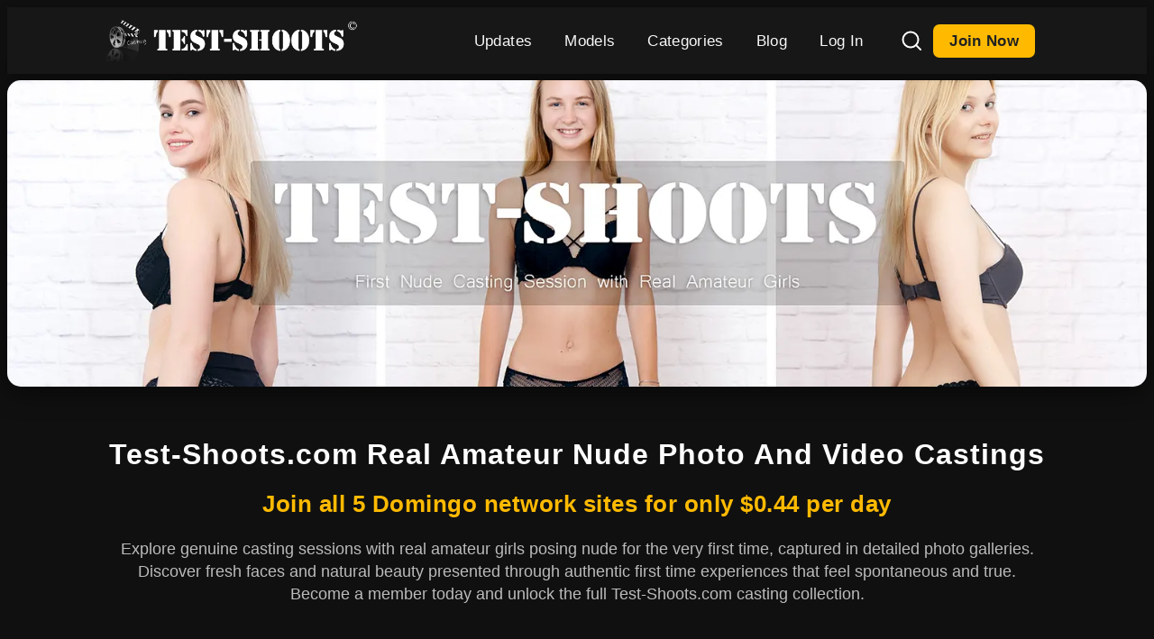

--- FILE ---
content_type: text/html; charset=UTF-8
request_url: https://test-shoots.com/
body_size: 14426
content:
<!DOCTYPE html>
<html lang="en">
<head>
	
    
<!-- ORGANIZATION: Test-Shoots -->
<script type="application/ld+json">
{
  "@context": "https://schema.org",
  "@type": "Organization",
  "@id": "https://test-shoots.com/#organization",
  "name": "test-shoots",
  "url": "https://test-shoots.com",
  "logo": "https://test-shoots.com/images/testshoots_logo.webp",
  "sameAs": [
    "https://x.com/HiginioDomingo",
    "https://www.instagram.com/h.domingo_official/"
  ],
  "parentOrganization": {
    "@type": "Organization",
    "name": "Domingo Network",
    "url": "https://domingonetwork.com",
    "logo": "https://domingonetwork.com/images/logo_network_300x300.png"
  }
}
</script>

<!-- WEBSITE -->
<script type="application/ld+json">
{
  "@context": "https://schema.org",
  "@type": "WebSite",
  "@id": "https://test-shoots.com/#website",
  "name": "Test-Shoots",
  "url": "https://test-shoots.com",
  "inLanguage": "en",
  "publisher": {
    "@id": "https://test-shoots.com/#organization"
  },
  "about": {
    "@type": "AdultEntertainment",
    "name": "Intimate solo videos and nude photo galleries"
  },
  "contentRating": "18+"
}
</script>






    <meta charset="UTF-8">
    <meta name="viewport" content="width=device-width,initial-scale=1">
    <title>EU Amateur Girls Take Their First Step In A Nude Casting</title>
    <meta name="description" content="Real European amateur girls at their first nude photo shoots. Watch exclusive photo sessions and find videos of their first experiences in front of the camera.">
            <meta name="keywords" content="real amateur girls, nude casting, first time casting, amateur nude photos, amateur casting videos, real girls first nude, authentic nude casting, casting pictures, amateur nude gallery, girls first time nude, amateur nude videos">
        <meta name="robots" content="index, follow">
    <link rel="icon" href="/images/favicon.ico" sizes="32x32" type="image/x-icon">
	<link rel="icon" href="/images/favicon.png" sizes="32x32" type="image/png">
	<link rel="icon" href="/images/favicon.webp" sizes="32x32" type="image/webp">
	<link rel="icon" href="/images/android-chrome-192x192.png" sizes="192x192" type="image/png">
	<link rel="apple-touch-icon" href="/images/apple-touch-icon.png" sizes="180x180">
	
    <link rel="canonical" href="https://test-shoots.com/">

    <!-- Open Graph / Twitter Cards -->
<meta property="og:title" content="EU Amateur Girls Take Their First Step In A Nude Casting">
<meta property="og:description" content="Real European amateur girls at their first nude photo shoots. Watch exclusive photo sessions and find videos of their first experiences in front of the camera.">
<meta property="og:image" content="https://test-shoots.com//images/testshoots_logo.webp">
<meta property="og:url" content="https://test-shoots.com/">
<meta property="og:type" content="website">
<meta name="twitter:card" content="summary_large_image">
<meta name="twitter:title" content="EU Amateur Girls Take Their First Step In A Nude Casting">
<meta name="twitter:description" content="Real European amateur girls at their first nude photo shoots. Watch exclusive photo sessions and find videos of their first experiences in front of the camera.">
<meta name="twitter:image" content="https://test-shoots.com//images/testshoots_logo.webp">
	
	<style>
  /* ——— Kritiskais skelets, lai pirms pilnā CSS viss stāvētu savās vietās ——— */

  .profile-block-photo {
    display:flex; flex-wrap:wrap; justify-content:center; align-items:flex-start;
    gap:38px; max-width:1240px; margin:0 auto 38px; background:#101010; border-radius:12px;
    padding:36px 16px 0; box-sizing:border-box; min-height: 620px; /* rezervē augstumu */
  }

  .profile-col { display:flex; flex-direction:column; min-width:0; }
  .profile-col-img { min-width:280px; max-width:350px; flex-basis:28%; align-items:center; text-align:center; }

  /* Cover — fiksējam vietu ar aspect-ratio */
  .setpreview-cover { width:100%; max-width:350px; height:auto; display:block; aspect-ratio:2 / 3; border-radius:14px; }

  /* Model card kolonna — rezervējam platumu/augstumu */
  .profile-col-stats { width:350px; max-width:350px; }
  .setpreview-modelpic { width:100%; max-width:350px; height:auto; display:block; aspect-ratio:2 / 3; border-radius:16px; }
  .setpreview-modelname { min-height: 28px; /* 1 rinda rezervēta */ }

  /* Sneak Peeks grid — stabila kolonu skaita rezerve */
  .setpreview-previewgrid {
    display:grid; grid-template-columns:repeat(5, minmax(0,1fr)); gap:18px 14px;
    max-width:1840px; width:100%; box-sizing:border-box; margin:0 0 38px 0;
  }
  .setpreview-previewcell { aspect-ratio:2 / 3; border-radius:18px; overflow:hidden; }
  .setpreview-preview-imgwrap img { width:100%; height:100%; object-fit:cover; aspect-ratio:2 / 3; display:block; }
	
	.video-inner-block{max-width:1300px;margin:0 auto 18px}
  #seo-video{aspect-ratio:16/9;display:block;border-radius:12px;background:#080808}
  .video-duration-under{min-height:1.6em}
  .video-thumbs-grid-wide{min-height:calc(((1300px-4*12px)/5)*9/16*2+12px)}
  .profile-block{min-height:600px}
  .updates-row{min-height:44px}
	
	/* ——— VIDEO THUMBS: kritiskais skelets pret CLS ——— */
  .thumbs-block-outer{width:90%;max-width:1440px;margin:0 auto 40px;padding:0 12px;}
  .video-thumbs-grid-wide{
    display:grid;
    grid-template-columns:repeat(5,minmax(0,1fr));
    grid-auto-rows:1fr;           /* ļauj gridam uzreiz sadalīt rindas */
    gap:12px;
    margin-bottom:30px;
    box-sizing:border-box;
  }
  .video-thumb-cell-wide,
  .video-thumb-cell-wide.empty{
    aspect-ratio:16/9;            /* notur augstumu ~ pirms bildes */
    border-radius:12px;
    background:#202020;
    overflow:hidden;
  }
  .video-thumb-cell-wide.empty{ background:#181818; }

  @media (max-width:700px){
    .video-thumbs-grid-wide{
      grid-template-columns:1fr 1fr;
      gap:10px;
      padding:0 2vw;
      margin-top:22px;
    }
  }

  /* Neliels enkurs virsrakstu rindai, kas bieži parādās CLS sarakstā */
  .updates-row{min-height:44px}

 

  /* Mobilais skelets: 2 kolonnas grid + kolonnas saliekas vertikāli */
  @media (max-width: 800px) {
    .profile-block-photo { min-height: 0; }
    .profile-col-img { width:100%; max-width:370px; margin:20px auto 0; }
    .setpreview-cover { max-width:370px; }
    .profile-col-stats { width:100%; max-width:340px; margin:0 auto; }
  }
  @media (max-width:700px) {
    .setpreview-previewgrid { grid-template-columns:1fr 1fr; gap:18px 10px; }
    
  }

  /* Neliels aizvietotājs, ja webfonts ielādējas vēlāk, lai neradītu rindas pārrēķinu */
  html { font-family: system-ui, -apple-system, Segoe UI, Roboto, Ubuntu, Cantarell, "Helvetica Neue", Arial, sans-serif; }
</style>


    <!-- Google Fonts (optimizēta ielāde) -->
    <link rel="preconnect" href="https://fonts.googleapis.com" crossorigin>
    <link rel="preconnect" href="https://fonts.gstatic.com" crossorigin>
    <link href="https://fonts.googleapis.com/css2?family=Montserrat:wght@400;700&display=swap"
          rel="stylesheet"
          media="print"
          onload="this.media='all'">
    <noscript>
      <link href="https://fonts.googleapis.com/css2?family=Montserrat:wght@400;700&display=swap"
            rel="stylesheet">
    </noscript>

    <!-- FontAwesome (optimizēta ielāde) -->
    <link rel="stylesheet" href="https://cdnjs.cloudflare.com/ajax/libs/font-awesome/6.4.2/css/all.min.css" media="print" onload="this.media='all'">
    <noscript>
      <link rel="stylesheet" href="https://cdnjs.cloudflare.com/ajax/libs/font-awesome/6.4.2/css/all.min.css">
    </noscript>

    <!-- Projekta galvenais CSS -->
<!-- 1) Galvenais CSS: preload + parasts stylesheet (stabils, bez FOUC) -->
<link rel="preload" href="/css/style.css?v=1" as="style">
<link rel="stylesheet" href="/css/style.css?v=1">

<!-- 2) Lapas specifiskais CSS: neblokējoši, ar drošu fallback -->

<!-- 3) LCP posterim (Video/Cover), lai Speedpage patiktu -->

<style>
  /* Sīki “anti-flicker” ielādes brīdī — droši, jo galvenais CSS ir blokējošs */
  .header-search-form { will-change: transform, opacity; }
</style>

    <!-- Papildu iekšējais stils -->
    <style>
      footer a { word-break: break-all; }
      @media (max-width: 700px) {
        footer { font-size: 1em; }
      }
    </style>
</head>
<body>

<!-- Header sākums -->
<div class="header-main">
    <button class="header-menu-btn" aria-label="Menu" aria-expanded="false">
        <!-- SVG hamburger ikona -->
        <svg width="34" height="34" viewBox="0 0 32 32" fill="none">
            <rect y="7" width="32" height="3.8" rx="1.9" fill="#fff"/>
            <rect y="14" width="32" height="3.8" rx="1.9" fill="#fff"/>
            <rect y="21" width="32" height="3.8" rx="1.9" fill="#fff"/>
        </svg>
    </button>
    <a href="/" class="header-logo">
        <img 
            src="/images/testshoots_logo.webp"
            srcset="/images/testshoots_logo.webp 90w, /images/testshoots_logo.webp 180w"
            sizes="(max-width: 700px) 160px, 986px"
            alt="Test-Shoots.com Logo">
    </a>
    <nav class="header-nav">
    <a href="/updates/page_1.html" class="">Updates</a>
    <a href="/models/models.html" class="">Models</a>
	<a href="/categories.html" class="">Categories</a>
    <a href="/blog/blog.html" class="">Blog</a>
    <a href="/members/index.html" class="">Log In</a>
    


        <!-- SEARCH START -->
<div class="header-search-wrap">
    <!-- Atvēršanas poga (ārpus form) -->
    <button type="button" class="header-search-btn" aria-label="Search">
        <!-- SVG lupa -->
        <svg width="22" height="22" viewBox="0 0 22 22" fill="none">
            <circle cx="10" cy="10" r="8.5" stroke="#fff" stroke-width="2"/>
            <line x1="16" y1="16" x2="21" y2="21" stroke="#fff" stroke-width="2" stroke-linecap="round"/>
        </svg>
    </button>
    <!-- Meklēšanas forma (slēpjas pēc noklusējuma, atveras ar JS) -->
    <form class="header-search-form" method="get" autocomplete="off">
        <input
            type="text"
                      name="q"
                      class="header-search-input"
                      placeholder="Search models, updates, photos..."
                      maxlength="40"
			   		  minlength="3"
                      pattern="[A-Za-z0-9 _\-\.]+"
        >
        <!-- Submit poga formai ar atšķirīgu klasi! -->
        <button type="submit" class="header-search-go" aria-label="Search">
            <svg width="18" height="18" viewBox="0 0 22 22" fill="none">
                <circle cx="10" cy="10" r="8.5" stroke="#fff" stroke-width="2"/>
                <line x1="16" y1="16" x2="21" y2="21" stroke="#fff" stroke-width="2" stroke-linecap="round"/>
            </svg>
        </button>
        <button type="button" class="header-search-close" aria-label="Close">
            <svg width="20" height="20" viewBox="0 0 20 20">
                <line x1="4" y1="4" x2="16" y2="16" stroke="#fff" stroke-width="2"/>
                <line x1="16" y1="4" x2="4" y2="16" stroke="#fff" stroke-width="2"/>
            </svg>
        </button>
    </form>
</div>
<!-- SEARCH END -->


        <a href="/join/index.html" class="join-btn ">Join Now</a>
    </nav>
</div>
<!-- Header beigas -->
<main id="main-content">
<!-- ============ JSON-LD: WebPage + SiteNavigationElement ============ -->
<script type="application/ld+json">
{"@context":"https://schema.org","@type":"WebPage","@id":"https://test-shoots.com/#webpage","url":"https://test-shoots.com/","name":"Explore Erotic Nude Galleries and Solo Pleasure Experiences","isPartOf":{"@id":"https://test-shoots.com/#website"},"primaryImageOfPage":{"@type":"ImageObject","url":"https://test-shoots.com/images/og_hero.jpg"},"description":"Explore erotic nude photography and solo moments with gorgeous women. Elegant, passionate, and carefully crafted to bring you closer to true intimate desire.","inLanguage":"en","publisher":{"@id":"https://test-shoots.com/#organization"},"mainEntity":[{"@id":"https://test-shoots.com/#itemlist-newest"},{"@id":"https://test-shoots.com/#itemlist-topmodels"}]}</script>

<script type="application/ld+json">
{"@context":"https://schema.org","@type":"SiteNavigationElement","name":"Primary navigation","url":"https://test-shoots.com/","about":[{"@type":"WebPage","name":"Updates","url":"https://test-shoots.com/updates/page_1.html"},{"@type":"WebPage","name":"Photo","url":"https://test-shoots.com/photos/page_1.html"},{"@type":"WebPage","name":"Video","url":"https://test-shoots.com/videos/page_1.html"},{"@type":"WebPage","name":"Models","url":"https://test-shoots.com/models/models.html"},{"@type":"WebPage","name":"Categories","url":"https://test-shoots.com/categories.html"},{"@type":"WebPage","name":"Blog","url":"https://test-shoots.com/blog/blog.html"},{"@type":"WebPage","name":"Join","url":"https://test-shoots.com/join/index.html"}]}</script>

      <!-- DESKTOP SLIDER (nemainīts UI) -->
    <div class="slider-outer">
      <div class="slider">
                <a href="/updates/page_1.html" class="slider-slide active">
          <img src="/updates/images/slider_lcp_600.webp?v=1760011554"
               srcset="/updates/images/slider_lcp_400.webp?v=1760011554 400w,
                       /updates/images/slider_lcp_600.webp?v=1760011554 600w,
                       /updates/images/slider_lcp_900.webp?v=1760011554 900w,
                       /updates/images/slider_lcp_1440.webp?v=1760011554 1440w"
               sizes="(max-width: 700px) 100vw, (max-width: 1200px) 90vw, 1440px"
               alt="Tasteful nude imagery and intimate solo moments in high quality"
               width="900" height="406"
               fetchpriority="high" decoding="async">
        </a>

                  <a href="/updates/Nude-casting-with-skinny-blonde-teenager-Nico.html" class="slider-slide">
            <img src="/updates/Nude-casting-with-skinny-blonde-teenager-Nico/slider_600.webp?v=1762105444"
                 srcset="/updates/Nude-casting-with-skinny-blonde-teenager-Nico/slider_600.webp?v=1762105444 600w,
                         /updates/Nude-casting-with-skinny-blonde-teenager-Nico/slider_900.webp?v=1762105444 900w,
                         /updates/Nude-casting-with-skinny-blonde-teenager-Nico/slider_1440.webp?v=1762105444 1440w"
                 sizes="(max-width: 700px) 100vw, (max-width: 1200px) 90vw, 1440px"
                 alt="First Exposure – Nico’s Nude Casting Debut"
                 width="1440" height="650"
                 loading="lazy" decoding="async">
          </a>
                  <a href="/updates/A-real-blonde-and-natural-girl-Luise-in-nude-casting.html" class="slider-slide">
            <img src="/updates/A-real-blonde-and-natural-girl-Luise-in-nude-casting/slider_600.webp?v=1762105504"
                 srcset="/updates/A-real-blonde-and-natural-girl-Luise-in-nude-casting/slider_600.webp?v=1762105504 600w,
                         /updates/A-real-blonde-and-natural-girl-Luise-in-nude-casting/slider_900.webp?v=1762105504 900w,
                         /updates/A-real-blonde-and-natural-girl-Luise-in-nude-casting/slider_1440.webp?v=1762105504 1440w"
                 sizes="(max-width: 700px) 100vw, (max-width: 1200px) 90vw, 1440px"
                 alt="Luise Wixx Standing Nude For The First Time"
                 width="1440" height="650"
                 loading="lazy" decoding="async">
          </a>
                  <a href="/updates/moulin-ora-reveals-all-in-raw-nude-casting-video.html" class="slider-slide">
            <img src="/updates/moulin-ora-reveals-all-in-raw-nude-casting-video/slider_600.webp?v=1767368766"
                 srcset="/updates/moulin-ora-reveals-all-in-raw-nude-casting-video/slider_600.webp?v=1767368766 600w,
                         /updates/moulin-ora-reveals-all-in-raw-nude-casting-video/slider_900.webp?v=1767368766 900w,
                         /updates/moulin-ora-reveals-all-in-raw-nude-casting-video/slider_1440.webp?v=1767368766 1440w"
                 sizes="(max-width: 700px) 100vw, (max-width: 1200px) 90vw, 1440px"
                 alt="Moulin Ora Reveals All In Raw Nude Casting Video"
                 width="1440" height="650"
                 loading="lazy" decoding="async">
          </a>
                  <a href="/updates/Nude-casting-with-perfect-body-supermodel-Evelina.html" class="slider-slide">
            <img src="/updates/Nude-casting-with-perfect-body-supermodel-Evelina/slider_600.webp?v=1762105679"
                 srcset="/updates/Nude-casting-with-perfect-body-supermodel-Evelina/slider_600.webp?v=1762105679 600w,
                         /updates/Nude-casting-with-perfect-body-supermodel-Evelina/slider_900.webp?v=1762105679 900w,
                         /updates/Nude-casting-with-perfect-body-supermodel-Evelina/slider_1440.webp?v=1762105679 1440w"
                 sizes="(max-width: 700px) 100vw, (max-width: 1200px) 90vw, 1440px"
                 alt="Nude casting with perfect body supermodel Evelina"
                 width="1440" height="650"
                 loading="lazy" decoding="async">
          </a>
                  <a href="/updates/curvy-aurora-strips-for-the-very-first-time.html" class="slider-slide">
            <img src="/updates/curvy-aurora-strips-for-the-very-first-time/slider_600.webp?v=1765623549"
                 srcset="/updates/curvy-aurora-strips-for-the-very-first-time/slider_600.webp?v=1765623549 600w,
                         /updates/curvy-aurora-strips-for-the-very-first-time/slider_900.webp?v=1765623549 900w,
                         /updates/curvy-aurora-strips-for-the-very-first-time/slider_1440.webp?v=1765623549 1440w"
                 sizes="(max-width: 700px) 100vw, (max-width: 1200px) 90vw, 1440px"
                 alt="Curvy Aurora Strips For The Very First Time"
                 width="1440" height="650"
                 loading="lazy" decoding="async">
          </a>
                  <a href="/updates/Big-tits-teen-model-Moulin-Ora-nude-casting.html" class="slider-slide">
            <img src="/updates/Big-tits-teen-model-Moulin-Ora-nude-casting/slider_600.webp?v=1762105467"
                 srcset="/updates/Big-tits-teen-model-Moulin-Ora-nude-casting/slider_600.webp?v=1762105467 600w,
                         /updates/Big-tits-teen-model-Moulin-Ora-nude-casting/slider_900.webp?v=1762105467 900w,
                         /updates/Big-tits-teen-model-Moulin-Ora-nude-casting/slider_1440.webp?v=1762105467 1440w"
                 sizes="(max-width: 700px) 100vw, (max-width: 1200px) 90vw, 1440px"
                 alt="Big tits teen model Moulin Ora nude casting"
                 width="1440" height="650"
                 loading="lazy" decoding="async">
          </a>
                  <a href="/updates/Young-long-legs-teenmodel-Mary-Moon.html" class="slider-slide">
            <img src="/updates/Young-long-legs-teenmodel-Mary-Moon/slider_600.webp?v=1761735101"
                 srcset="/updates/Young-long-legs-teenmodel-Mary-Moon/slider_600.webp?v=1761735101 600w,
                         /updates/Young-long-legs-teenmodel-Mary-Moon/slider_900.webp?v=1761735101 900w,
                         /updates/Young-long-legs-teenmodel-Mary-Moon/slider_1440.webp?v=1761735101 1440w"
                 sizes="(max-width: 700px) 100vw, (max-width: 1200px) 90vw, 1440px"
                 alt="Young long legs teenmodel Mary Moon"
                 width="1440" height="650"
                 loading="lazy" decoding="async">
          </a>
                  <a href="/updates/Nude-casting-with-long-pink-haired-girl-Adele.html" class="slider-slide">
            <img src="/updates/Nude-casting-with-long-pink-haired-girl-Adele/slider_600.webp?v=1762105605"
                 srcset="/updates/Nude-casting-with-long-pink-haired-girl-Adele/slider_600.webp?v=1762105605 600w,
                         /updates/Nude-casting-with-long-pink-haired-girl-Adele/slider_900.webp?v=1762105605 900w,
                         /updates/Nude-casting-with-long-pink-haired-girl-Adele/slider_1440.webp?v=1762105605 1440w"
                 sizes="(max-width: 700px) 100vw, (max-width: 1200px) 90vw, 1440px"
                 alt="Nude casting with long pink haired girl Adele"
                 width="1440" height="650"
                 loading="lazy" decoding="async">
          </a>
                  <a href="/updates/Skinny-small-tits-teenager-Trinity-Free-nude-casting.html" class="slider-slide">
            <img src="/updates/Skinny-small-tits-teenager-Trinity-Free-nude-casting/slider_600.webp?v=1762105546"
                 srcset="/updates/Skinny-small-tits-teenager-Trinity-Free-nude-casting/slider_600.webp?v=1762105546 600w,
                         /updates/Skinny-small-tits-teenager-Trinity-Free-nude-casting/slider_900.webp?v=1762105546 900w,
                         /updates/Skinny-small-tits-teenager-Trinity-Free-nude-casting/slider_1440.webp?v=1762105546 1440w"
                 sizes="(max-width: 700px) 100vw, (max-width: 1200px) 90vw, 1440px"
                 alt="Skinny small tits teenager Trinity Free nude casting"
                 width="1440" height="650"
                 loading="lazy" decoding="async">
          </a>
                  <a href="/updates/18yo-schoolgirl-Miturasu-poses-naked-for-the-first-time-in-her-life.html" class="slider-slide">
            <img src="/updates/18yo-schoolgirl-Miturasu-poses-naked-for-the-first-time-in-her-life/slider_600.webp?v=1762105583"
                 srcset="/updates/18yo-schoolgirl-Miturasu-poses-naked-for-the-first-time-in-her-life/slider_600.webp?v=1762105583 600w,
                         /updates/18yo-schoolgirl-Miturasu-poses-naked-for-the-first-time-in-her-life/slider_900.webp?v=1762105583 900w,
                         /updates/18yo-schoolgirl-Miturasu-poses-naked-for-the-first-time-in-her-life/slider_1440.webp?v=1762105583 1440w"
                 sizes="(max-width: 700px) 100vw, (max-width: 1200px) 90vw, 1440px"
                 alt="18yo schoolgirl Miturasu poses naked for the first time in her life"
                 width="1440" height="650"
                 loading="lazy" decoding="async">
          </a>
              </div>
      <div class="slider-nav">
        <button class="slider-prev" aria-label="Previous" style="border:none;width:48px;height:48px;display:flex;align-items:center;justify-content:center;">
          <img src="/images/slider_arrow_left.webp" alt="Arrow left" style="width:28px;height:28px;">
        </button>
        <button class="slider-next" aria-label="Next" style="border:none;width:48px;height:48px;display:flex;align-items:center;justify-content:center;">
          <img src="/images/slider_arrow_right.webp" alt="Arrow right" style="width:28px;height:28px;">
        </button>
      </div>
    </div>
  
<!-- ===== Content (nemainīts UI) ===== -->
<div class="slider-description">
  <h1>Test-Shoots.com Real Amateur Nude Photo And Video Castings</h1>
  <h2><a href="/join/index.html">Join all 5 Domingo network sites for only $0.44 per day</a></h2>
  <p>
  Explore genuine casting sessions with real amateur girls posing nude for the very first time, captured in detailed photo galleries.<br>
  Discover fresh faces and natural beauty presented through authentic first time experiences that feel spontaneous and true.<br>
  Become a member today and unlock the full Test-Shoots.com casting collection.
</p>
</div>

<script>
// ... JS PALIEK KĀ IR ...
</script>

<div style="max-width:1440px; width:98vw; margin:auto;">

  <!-- Newest Additions -->
  <div style="display:flex; align-items:center; justify-content:space-between;">
    <h2 class="section-title">Newest Additions</h2>
    <div class="section-actions">
      <a href="/updates/page_1.html" class="seemore-btn">See More Updates</a>
    </div>
  </div>

  <div class="latest-updates-custom">
        <div class="latest-update-card" data-type="video">
      <a href="/updates/moulin-ora-reveals-all-in-raw-nude-casting-video.html">
        <img
          src="/updates/moulin-ora-reveals-all-in-raw-nude-casting-video/moulin-ora-reveals-all-in-raw-nude-casting-video_cover_600.webp?v=1767368591"
          srcset="/updates/moulin-ora-reveals-all-in-raw-nude-casting-video/moulin-ora-reveals-all-in-raw-nude-casting-video_cover_200.webp?v=1767368591 200w,
                  /updates/moulin-ora-reveals-all-in-raw-nude-casting-video/moulin-ora-reveals-all-in-raw-nude-casting-video_cover_400.webp?v=1767368591 400w,
                  /updates/moulin-ora-reveals-all-in-raw-nude-casting-video/moulin-ora-reveals-all-in-raw-nude-casting-video_cover_600.webp?v=1767368591 600w"
          sizes="(max-width: 900px) 98vw, (max-width: 1400px) 48vw, 340px"
          alt="Moulin Ora Reveals All In Raw Nude Casting Video"
          width="600" height="900"
          loading="lazy" decoding="async">
      </a>
      <div class="latest-update-info">
        <a href="/updates/moulin-ora-reveals-all-in-raw-nude-casting-video.html" class="latest-update-title">
          Moulin Ora Reveals All In Raw …        </a>
        <div class="latest-update-meta">
          <a href="/models/MoulinOra.html" class="latest-update-model">Moulin Ora</a>
          <span class="latest-update-date">&nbsp;&nbsp;&nbsp;</span>
        </div>
      </div>
    </div>
        <div class="latest-update-card" data-type="photo">
      <a href="/updates/curvy-aurora-strips-for-the-very-first-time.html">
        <img
          src="/updates/curvy-aurora-strips-for-the-very-first-time/curvy-aurora-strips-for-the-very-first-time_cover_600.webp?v=1765623354"
          srcset="/updates/curvy-aurora-strips-for-the-very-first-time/curvy-aurora-strips-for-the-very-first-time_cover_200.webp?v=1765623354 200w,
                  /updates/curvy-aurora-strips-for-the-very-first-time/curvy-aurora-strips-for-the-very-first-time_cover_400.webp?v=1765623354 400w,
                  /updates/curvy-aurora-strips-for-the-very-first-time/curvy-aurora-strips-for-the-very-first-time_cover_600.webp?v=1765623354 600w"
          sizes="(max-width: 900px) 98vw, (max-width: 1400px) 48vw, 340px"
          alt="Curvy Aurora Strips For The Very First Time"
          width="600" height="900"
          loading="lazy" decoding="async">
      </a>
      <div class="latest-update-info">
        <a href="/updates/curvy-aurora-strips-for-the-very-first-time.html" class="latest-update-title">
          Curvy Aurora Strips For The Ve…        </a>
        <div class="latest-update-meta">
          <a href="/models/aurora.html" class="latest-update-model">Aurora</a>
          <span class="latest-update-date">&nbsp;&nbsp;&nbsp;</span>
        </div>
      </div>
    </div>
        <div class="latest-update-card" data-type="photo">
      <a href="/updates/vladislava-from-jeans-to-nude-in-her-first-casting.html">
        <img
          src="/updates/vladislava-from-jeans-to-nude-in-her-first-casting/vladislava-from-jeans-to-nude-in-her-first-casting_cover_600.webp?v=1762102002"
          srcset="/updates/vladislava-from-jeans-to-nude-in-her-first-casting/vladislava-from-jeans-to-nude-in-her-first-casting_cover_200.webp?v=1762102002 200w,
                  /updates/vladislava-from-jeans-to-nude-in-her-first-casting/vladislava-from-jeans-to-nude-in-her-first-casting_cover_400.webp?v=1762102002 400w,
                  /updates/vladislava-from-jeans-to-nude-in-her-first-casting/vladislava-from-jeans-to-nude-in-her-first-casting_cover_600.webp?v=1762102002 600w"
          sizes="(max-width: 900px) 98vw, (max-width: 1400px) 48vw, 340px"
          alt="Vladislava From Jeans To Nude In Her First Casting"
          width="600" height="900"
          loading="lazy" decoding="async">
      </a>
      <div class="latest-update-info">
        <a href="/updates/vladislava-from-jeans-to-nude-in-her-first-casting.html" class="latest-update-title">
          Vladislava From Jeans To Nude …        </a>
        <div class="latest-update-meta">
          <a href="/models/Vladislava.html" class="latest-update-model">Vladislava</a>
          <span class="latest-update-date">&nbsp;&nbsp;&nbsp;</span>
        </div>
      </div>
    </div>
        <div class="latest-update-card" data-type="photo">
      <a href="/updates/Nude-casting-Vi-Ezra-sexy-milf.html">
        <img
          src="/updates/Nude-casting-Vi-Ezra-sexy-milf/Nude-casting-Vi-Ezra-sexy-milf_cover_600.webp?v=1762096911"
          srcset="/updates/Nude-casting-Vi-Ezra-sexy-milf/Nude-casting-Vi-Ezra-sexy-milf_cover_200.webp?v=1762096911 200w,
                  /updates/Nude-casting-Vi-Ezra-sexy-milf/Nude-casting-Vi-Ezra-sexy-milf_cover_400.webp?v=1762096911 400w,
                  /updates/Nude-casting-Vi-Ezra-sexy-milf/Nude-casting-Vi-Ezra-sexy-milf_cover_600.webp?v=1762096911 600w"
          sizes="(max-width: 900px) 98vw, (max-width: 1400px) 48vw, 340px"
          alt="Nude casting - Vi Ezra sexy milf"
          width="600" height="900"
          loading="lazy" decoding="async">
      </a>
      <div class="latest-update-info">
        <a href="/updates/Nude-casting-Vi-Ezra-sexy-milf.html" class="latest-update-title">
          Nude casting - Vi Ezra sexy milf        </a>
        <div class="latest-update-meta">
          <a href="/models/ViEzra.html" class="latest-update-model">Vi Ezra</a>
          <span class="latest-update-date">&nbsp;&nbsp;&nbsp;</span>
        </div>
      </div>
    </div>
      </div>

  <!-- Banner -->
  <div class="updates-banner-index">
    <span>
      <h3>Nude Casting Galleries and Authentic Photography by Higinio Domingo</h3>
      <p>
        Discover real amateur girls in their first nude casting sessions captured by nude art and fetish photographer Higinio Domingo.<br>
        Each update includes exclusive photo galleries with natural looks, no makeup and no artificial enhancements plus selected casting videos.<br>
        Everything is genuine and authentic showing true first time experiences and natural female beauty.
      </p>
      <a href="/join/index.html">
        Access the full Test-Shoots for just $0.25 per day
      </a>
    </span>
</div>


  <!-- Top Rated Models -->
  <div style="display:flex; align-items:center; justify-content:space-between;">
    <h2 class="section-title" style="margin-top:36px;">Top Rated Models</h2>
    <div class="section-actions">
      <a href="/models/models.html" class="seemore-btn">See All Models</a>
    </div>
  </div>

  <div class="model-grid">
          <div class="model-card">
        <a href="/models/marlyn.html">
          <img src="/models/marlyn/profile_350.webp?v=1762105667"
               srcset="/models/marlyn/profile_150.webp?v=1762105667 150w,
                       /models/marlyn/profile_350.webp?v=1762105667 350w,
                       /models/marlyn/profile_550.webp?v=1762105667 550w"
               sizes="(max-width: 700px) 98vw, 350px"
               alt="Marlyn"
               width="233" height="350"
               loading="lazy" decoding="async">
        </a>
        <a href="/models/marlyn.html" class="model-name-link">Marlyn</a>
      </div>
          <div class="model-card">
        <a href="/models/natalie-russ.html">
          <img src="/models/natalie-russ/profile_350.webp?v=1762015104"
               srcset="/models/natalie-russ/profile_150.webp?v=1762015104 150w,
                       /models/natalie-russ/profile_350.webp?v=1762015104 350w,
                       /models/natalie-russ/profile_550.webp?v=1762015104 550w"
               sizes="(max-width: 700px) 98vw, 350px"
               alt="Natalie Russ"
               width="233" height="350"
               loading="lazy" decoding="async">
        </a>
        <a href="/models/natalie-russ.html" class="model-name-link">Natalie Russ</a>
      </div>
          <div class="model-card">
        <a href="/models/stella.html">
          <img src="/models/stella/profile_350.webp?v=1762015752"
               srcset="/models/stella/profile_150.webp?v=1762015752 150w,
                       /models/stella/profile_350.webp?v=1762015752 350w,
                       /models/stella/profile_550.webp?v=1762015752 550w"
               sizes="(max-width: 700px) 98vw, 350px"
               alt="Stella"
               width="233" height="350"
               loading="lazy" decoding="async">
        </a>
        <a href="/models/stella.html" class="model-name-link">Stella</a>
      </div>
          <div class="model-card">
        <a href="/models/layza.html">
          <img src="/models/layza/profile_350.webp?v=1762105588"
               srcset="/models/layza/profile_150.webp?v=1762105588 150w,
                       /models/layza/profile_350.webp?v=1762105588 350w,
                       /models/layza/profile_550.webp?v=1762105588 550w"
               sizes="(max-width: 700px) 98vw, 350px"
               alt="Layza"
               width="233" height="350"
               loading="lazy" decoding="async">
        </a>
        <a href="/models/layza.html" class="model-name-link">Layza</a>
      </div>
          <div class="model-card">
        <a href="/models/pernilla.html">
          <img src="/models/pernilla/profile_350.webp?v=1761735809"
               srcset="/models/pernilla/profile_150.webp?v=1761735809 150w,
                       /models/pernilla/profile_350.webp?v=1761735809 350w,
                       /models/pernilla/profile_550.webp?v=1761735809 550w"
               sizes="(max-width: 700px) 98vw, 350px"
               alt="Pernilla"
               width="233" height="350"
               loading="lazy" decoding="async">
        </a>
        <a href="/models/pernilla.html" class="model-name-link">Pernilla</a>
      </div>
          <div class="model-card">
        <a href="/models/gabriela.html">
          <img src="/models/gabriela/profile_350.webp?v=1763740096"
               srcset="/models/gabriela/profile_150.webp?v=1763740096 150w,
                       /models/gabriela/profile_350.webp?v=1763740096 350w,
                       /models/gabriela/profile_550.webp?v=1763740096 550w"
               sizes="(max-width: 700px) 98vw, 350px"
               alt="Gabriela"
               width="233" height="350"
               loading="lazy" decoding="async">
        </a>
        <a href="/models/gabriela.html" class="model-name-link">Gabriela</a>
      </div>
          <div class="model-card">
        <a href="/models/Francheska.html">
          <img src="/models/Francheska/profile_350.webp?v=1762105983"
               srcset="/models/Francheska/profile_150.webp?v=1762105983 150w,
                       /models/Francheska/profile_350.webp?v=1762105983 350w,
                       /models/Francheska/profile_550.webp?v=1762105983 550w"
               sizes="(max-width: 700px) 98vw, 350px"
               alt="Francheska"
               width="233" height="350"
               loading="lazy" decoding="async">
        </a>
        <a href="/models/Francheska.html" class="model-name-link">Francheska</a>
      </div>
          <div class="model-card">
        <a href="/models/patricia.html">
          <img src="/models/patricia/profile_350.webp?v=1767622871"
               srcset="/models/patricia/profile_150.webp?v=1767622871 150w,
                       /models/patricia/profile_350.webp?v=1767622871 350w,
                       /models/patricia/profile_550.webp?v=1767622871 550w"
               sizes="(max-width: 700px) 98vw, 350px"
               alt="Patricia"
               width="233" height="350"
               loading="lazy" decoding="async">
        </a>
        <a href="/models/patricia.html" class="model-name-link">Patricia</a>
      </div>
          <div class="model-card">
        <a href="/models/linda-ratonne.html">
          <img src="/models/linda-ratonne/profile_350.webp?v=1768408819"
               srcset="/models/linda-ratonne/profile_150.webp?v=1768408819 150w,
                       /models/linda-ratonne/profile_350.webp?v=1768408819 350w,
                       /models/linda-ratonne/profile_550.webp?v=1768408819 550w"
               sizes="(max-width: 700px) 98vw, 350px"
               alt="Linda Ratonne"
               width="233" height="350"
               loading="lazy" decoding="async">
        </a>
        <a href="/models/linda-ratonne.html" class="model-name-link">Linda Ratonne</a>
      </div>
          <div class="model-card">
        <a href="/models/Luise.html">
          <img src="/models/Luise/profile_350.webp?v=1765897276"
               srcset="/models/Luise/profile_150.webp?v=1765897276 150w,
                       /models/Luise/profile_350.webp?v=1765897276 350w,
                       /models/Luise/profile_550.webp?v=1765897276 550w"
               sizes="(max-width: 700px) 98vw, 350px"
               alt="Luise Wixx"
               width="233" height="350"
               loading="lazy" decoding="async">
        </a>
        <a href="/models/Luise.html" class="model-name-link">Luise Wixx</a>
      </div>
          <div class="model-card">
        <a href="/models/sophy-angel.html">
          <img src="/models/sophy-angel/profile_350.webp?v=1761743234"
               srcset="/models/sophy-angel/profile_150.webp?v=1761743234 150w,
                       /models/sophy-angel/profile_350.webp?v=1761743234 350w,
                       /models/sophy-angel/profile_550.webp?v=1761743234 550w"
               sizes="(max-width: 700px) 98vw, 350px"
               alt="Sophy Angel"
               width="233" height="350"
               loading="lazy" decoding="async">
        </a>
        <a href="/models/sophy-angel.html" class="model-name-link">Sophy Angel</a>
      </div>
          <div class="model-card">
        <a href="/models/MoulinOra.html">
          <img src="/models/MoulinOra/profile_350.webp?v=1765897139"
               srcset="/models/MoulinOra/profile_150.webp?v=1765897139 150w,
                       /models/MoulinOra/profile_350.webp?v=1765897139 350w,
                       /models/MoulinOra/profile_550.webp?v=1765897139 550w"
               sizes="(max-width: 700px) 98vw, 350px"
               alt="Moulin Ora"
               width="233" height="350"
               loading="lazy" decoding="async">
        </a>
        <a href="/models/MoulinOra.html" class="model-name-link">Moulin Ora</a>
      </div>
      </div>

  <!-- Members Picks -->
  <div style="display:flex; align-items:center; justify-content:space-between;">
    <h2 class="section-title">Members Picks</h2>
    <div class="section-actions">
      <a href="/join/index.html" class="seemore-btn">See More Updates</a>
    </div>
  </div>

  <div class="flex-row-4">
          <div class="update-card" data-type="photo">
        <a href="/updates/A-real-blonde-and-natural-girl-Luise-in-nude-casting.html">
          <img src="/updates/A-real-blonde-and-natural-girl-Luise-in-nude-casting/A-real-blonde-and-natural-girl-Luise-in-nude-casting_cover_600.webp?v=1762094933"
               srcset="/updates/A-real-blonde-and-natural-girl-Luise-in-nude-casting/A-real-blonde-and-natural-girl-Luise-in-nude-casting_cover_200.webp?v=1762094933 200w,
                       /updates/A-real-blonde-and-natural-girl-Luise-in-nude-casting/A-real-blonde-and-natural-girl-Luise-in-nude-casting_cover_400.webp?v=1762094933 400w,
                       /updates/A-real-blonde-and-natural-girl-Luise-in-nude-casting/A-real-blonde-and-natural-girl-Luise-in-nude-casting_cover_600.webp?v=1762094933 600w"
               sizes="(max-width: 700px) 98vw, (max-width: 1200px) 24vw, 340px"
               alt="Luise Wixx Standing Nude For The First Time"
               width="600" height="900"
               loading="lazy" decoding="async">
        </a>
        <div class="update-info">
          <a href="/updates/A-real-blonde-and-natural-girl-Luise-in-nude-casting.html" class="update-title">
            Luise Wixx Standing Nude For The First Time          </a>
          <div class="update-meta">
            <a href="/models/Luise.html" class="update-model">Luise Wixx</a>
            <span class="update-date">&nbsp;&nbsp;&nbsp;</span>
          </div>
        </div>
      </div>
          <div class="update-card" data-type="photo">
        <a href="/updates/Helena-Black-black-hair-nude-milf-casting.html">
          <img src="/updates/Helena-Black-black-hair-nude-milf-casting/Helena-Black-black-hair-nude-milf-casting_cover_600.webp?v=1762003498"
               srcset="/updates/Helena-Black-black-hair-nude-milf-casting/Helena-Black-black-hair-nude-milf-casting_cover_200.webp?v=1762003498 200w,
                       /updates/Helena-Black-black-hair-nude-milf-casting/Helena-Black-black-hair-nude-milf-casting_cover_400.webp?v=1762003498 400w,
                       /updates/Helena-Black-black-hair-nude-milf-casting/Helena-Black-black-hair-nude-milf-casting_cover_600.webp?v=1762003498 600w"
               sizes="(max-width: 700px) 98vw, (max-width: 1200px) 24vw, 340px"
               alt="Helena Black black hair nude milf casting"
               width="600" height="900"
               loading="lazy" decoding="async">
        </a>
        <div class="update-info">
          <a href="/updates/Helena-Black-black-hair-nude-milf-casting.html" class="update-title">
            Helena Black black hair nude milf casting          </a>
          <div class="update-meta">
            <a href="/models/helena-black.html" class="update-model">Helena Black</a>
            <span class="update-date">&nbsp;&nbsp;&nbsp;</span>
          </div>
        </div>
      </div>
          <div class="update-card" data-type="photo">
        <a href="/updates/Skinny-small-tits-teenager-Trinity-Free-nude-casting.html">
          <img src="/updates/Skinny-small-tits-teenager-Trinity-Free-nude-casting/Skinny-small-tits-teenager-Trinity-Free-nude-casting_cover_600.webp?v=1762092932"
               srcset="/updates/Skinny-small-tits-teenager-Trinity-Free-nude-casting/Skinny-small-tits-teenager-Trinity-Free-nude-casting_cover_200.webp?v=1762092932 200w,
                       /updates/Skinny-small-tits-teenager-Trinity-Free-nude-casting/Skinny-small-tits-teenager-Trinity-Free-nude-casting_cover_400.webp?v=1762092932 400w,
                       /updates/Skinny-small-tits-teenager-Trinity-Free-nude-casting/Skinny-small-tits-teenager-Trinity-Free-nude-casting_cover_600.webp?v=1762092932 600w"
               sizes="(max-width: 700px) 98vw, (max-width: 1200px) 24vw, 340px"
               alt="Skinny small tits teenager Trinity Free nude casting"
               width="600" height="900"
               loading="lazy" decoding="async">
        </a>
        <div class="update-info">
          <a href="/updates/Skinny-small-tits-teenager-Trinity-Free-nude-casting.html" class="update-title">
            Skinny small tits teenager Tri…          </a>
          <div class="update-meta">
            <a href="/models/TrinityFree.html" class="update-model">Trinity Free</a>
            <span class="update-date">&nbsp;&nbsp;&nbsp;</span>
          </div>
        </div>
      </div>
          <div class="update-card" data-type="photo">
        <a href="/updates/Cute-face-teen-Rosalina-flexible-in-nude-casting.html">
          <img src="/updates/Cute-face-teen-Rosalina-flexible-in-nude-casting/Cute-face-teen-Rosalina-flexible-in-nude-casting_cover_600.webp?v=1761995020"
               srcset="/updates/Cute-face-teen-Rosalina-flexible-in-nude-casting/Cute-face-teen-Rosalina-flexible-in-nude-casting_cover_200.webp?v=1761995020 200w,
                       /updates/Cute-face-teen-Rosalina-flexible-in-nude-casting/Cute-face-teen-Rosalina-flexible-in-nude-casting_cover_400.webp?v=1761995020 400w,
                       /updates/Cute-face-teen-Rosalina-flexible-in-nude-casting/Cute-face-teen-Rosalina-flexible-in-nude-casting_cover_600.webp?v=1761995020 600w"
               sizes="(max-width: 700px) 98vw, (max-width: 1200px) 24vw, 340px"
               alt="Cute face teen Rosalina flexible in nude casting"
               width="600" height="900"
               loading="lazy" decoding="async">
        </a>
        <div class="update-info">
          <a href="/updates/Cute-face-teen-Rosalina-flexible-in-nude-casting.html" class="update-title">
            Cute face teen Rosalina flexible in nude casting          </a>
          <div class="update-meta">
            <a href="/models/rosalina.html" class="update-model">Rosalina</a>
            <span class="update-date">&nbsp;&nbsp;&nbsp;</span>
          </div>
        </div>
      </div>
      </div>

  <!-- Banner -->
  <div class="updates-banner-index">
    <span>
        <a href="/join/index.html">
            Join Now for Full Access to the Test Shoots Collection
        </a>
        <h3>First Nude Casting Photos with Fresh Amateur Models</h3>
        <p>
  Test-Shoots introduces new girls as they step in front of the camera for the very first time.<br>
  Each update includes nude photo galleries from simple standing poses to relaxed sitting and open-legged positions.<br>
  
  Browse a growing collection of authentic castings that capture the curiosity, nerves and excitement of real first time models.
</p>

    </span>
</div>


  <!-- Hidden Gems -->
  <div style="display:flex; align-items:center; justify-content:space-between;">
    <h2 class="section-title">Hidden Gems</h2>
    <div class="section-actions">
      <a href="/join/index.html" class="seemore-btn">See Hidden Gems</a>
    </div>
  </div>

  <div class="flex-row-4">
          <div class="update-card" data-type="photo">
        <a href="/updates/Blera-busty-elegant-gold-digger-nude-casting.html">
          <img src="/updates/Blera-busty-elegant-gold-digger-nude-casting/Blera-busty-elegant-gold-digger-nude-casting_cover_600.webp?v=1762002802"
               srcset="/updates/Blera-busty-elegant-gold-digger-nude-casting/Blera-busty-elegant-gold-digger-nude-casting_cover_200.webp?v=1762002802 200w,
                       /updates/Blera-busty-elegant-gold-digger-nude-casting/Blera-busty-elegant-gold-digger-nude-casting_cover_400.webp?v=1762002802 400w,
                       /updates/Blera-busty-elegant-gold-digger-nude-casting/Blera-busty-elegant-gold-digger-nude-casting_cover_600.webp?v=1762002802 600w"
               sizes="(max-width: 700px) 98vw, (max-width: 1200px) 24vw, 340px"
               alt="Blera Shows Her Skills With Sex Toy In Nude Casting"
               width="600" height="900"
               loading="lazy" decoding="async">
        </a>
        <div class="update-info">
          <a href="/updates/Blera-busty-elegant-gold-digger-nude-casting.html" class="update-title">
            Blera Shows Her Skills With Se…          </a>
          <div class="update-meta">
            <a href="/models/blera.html" class="update-model">Blera</a>
            <span class="update-date">&nbsp;&nbsp;&nbsp;</span>
          </div>
        </div>
      </div>
          <div class="update-card" data-type="photo">
        <a href="/updates/Naked-barista-Karolina-nude-casting-in-Poland.html">
          <img src="/updates/Naked-barista-Karolina-nude-casting-in-Poland/Naked-barista-Karolina-nude-casting-in-Poland_cover_600.webp?v=1762094669"
               srcset="/updates/Naked-barista-Karolina-nude-casting-in-Poland/Naked-barista-Karolina-nude-casting-in-Poland_cover_200.webp?v=1762094669 200w,
                       /updates/Naked-barista-Karolina-nude-casting-in-Poland/Naked-barista-Karolina-nude-casting-in-Poland_cover_400.webp?v=1762094669 400w,
                       /updates/Naked-barista-Karolina-nude-casting-in-Poland/Naked-barista-Karolina-nude-casting-in-Poland_cover_600.webp?v=1762094669 600w"
               sizes="(max-width: 700px) 98vw, (max-width: 1200px) 24vw, 340px"
               alt="Naked barista Karolina nude casting in Poland"
               width="600" height="900"
               loading="lazy" decoding="async">
        </a>
        <div class="update-info">
          <a href="/updates/Naked-barista-Karolina-nude-casting-in-Poland.html" class="update-title">
            Naked barista Karolina nude casting in Poland          </a>
          <div class="update-meta">
            <a href="/models/Karolina.html" class="update-model">Karolina</a>
            <span class="update-date">&nbsp;&nbsp;&nbsp;</span>
          </div>
        </div>
      </div>
          <div class="update-card" data-type="photo">
        <a href="/updates/Blonde-pretty-schoolgirl-teenager-Esmay-in-nude-casting.html">
          <img src="/updates/Blonde-pretty-schoolgirl-teenager-Esmay-in-nude-casting/Blonde-pretty-schoolgirl-teenager-Esmay-in-nude-casting_cover_600.webp?v=1761999118"
               srcset="/updates/Blonde-pretty-schoolgirl-teenager-Esmay-in-nude-casting/Blonde-pretty-schoolgirl-teenager-Esmay-in-nude-casting_cover_200.webp?v=1761999118 200w,
                       /updates/Blonde-pretty-schoolgirl-teenager-Esmay-in-nude-casting/Blonde-pretty-schoolgirl-teenager-Esmay-in-nude-casting_cover_400.webp?v=1761999118 400w,
                       /updates/Blonde-pretty-schoolgirl-teenager-Esmay-in-nude-casting/Blonde-pretty-schoolgirl-teenager-Esmay-in-nude-casting_cover_600.webp?v=1761999118 600w"
               sizes="(max-width: 700px) 98vw, (max-width: 1200px) 24vw, 340px"
               alt="Blonde pretty schoolgirl teenager Esmay in nude casting"
               width="600" height="900"
               loading="lazy" decoding="async">
        </a>
        <div class="update-info">
          <a href="/updates/Blonde-pretty-schoolgirl-teenager-Esmay-in-nude-casting.html" class="update-title">
            Blonde pretty schoolgirl teena…          </a>
          <div class="update-meta">
            <a href="/models/esmay.html" class="update-model">Esmay</a>
            <span class="update-date">&nbsp;&nbsp;&nbsp;</span>
          </div>
        </div>
      </div>
          <div class="update-card" data-type="photo">
        <a href="/updates/Vanesa-escort-girl-nude-casting.html">
          <img src="/updates/Vanesa-escort-girl-nude-casting/Vanesa-escort-girl-nude-casting_cover_600.webp?v=1762003986"
               srcset="/updates/Vanesa-escort-girl-nude-casting/Vanesa-escort-girl-nude-casting_cover_200.webp?v=1762003986 200w,
                       /updates/Vanesa-escort-girl-nude-casting/Vanesa-escort-girl-nude-casting_cover_400.webp?v=1762003986 400w,
                       /updates/Vanesa-escort-girl-nude-casting/Vanesa-escort-girl-nude-casting_cover_600.webp?v=1762003986 600w"
               sizes="(max-width: 700px) 98vw, (max-width: 1200px) 24vw, 340px"
               alt="Petite Vanesa’s First Nude Casting Experience"
               width="600" height="900"
               loading="lazy" decoding="async">
        </a>
        <div class="update-info">
          <a href="/updates/Vanesa-escort-girl-nude-casting.html" class="update-title">
            Petite Vanesa’s First Nude Casting Experience          </a>
          <div class="update-meta">
            <a href="/models/vanesa.html" class="update-model">Vanesa</a>
            <span class="update-date">&nbsp;&nbsp;&nbsp;</span>
          </div>
        </div>
      </div>
      </div>

</div>

<!-- ===== JSON-LD ItemList (dinamiski) ===== -->

<!-- Newest Additions — ItemList ar VideoObject tikai video ierakstiem -->
<script type="application/ld+json">
{"@context":"https://schema.org","@type":"ItemList","@id":"https://test-shoots.com/#itemlist-newest","name":"Newest Additions","itemListOrder":"ItemListOrderDescending","numberOfItems":8,"itemListElement":[{"@type":"ListItem","position":1,"item":{"@type":"VideoObject","name":"Moulin Ora Reveals All In Raw Nude Casting Video","url":"https://test-shoots.com/updates/moulin-ora-reveals-all-in-raw-nude-casting-video.html","thumbnailUrl":"https://test-shoots.com/updates/moulin-ora-reveals-all-in-raw-nude-casting-video/moulin-ora-reveals-all-in-raw-nude-casting-video_cover_600.webp","isFamilyFriendly":false,"contentRating":"18+","typicalAgeRange":"18-","inLanguage":"en","publisher":{"@id":"https://test-shoots.com/#organization"},"uploadDate":"2026-01-05T00:00:00+00:00","description":"Moulin Ora Reveals All In Raw Nude Casting Video – Moulin Ora"}},{"@type":"ListItem","position":2,"item":{"@type":"CreativeWork","name":"Curvy Aurora Strips For The Very First Time","url":"https://test-shoots.com/updates/curvy-aurora-strips-for-the-very-first-time.html"}},{"@type":"ListItem","position":3,"item":{"@type":"CreativeWork","name":"Vladislava From Jeans To Nude In Her First Casting","url":"https://test-shoots.com/updates/vladislava-from-jeans-to-nude-in-her-first-casting.html"}},{"@type":"ListItem","position":4,"item":{"@type":"CreativeWork","name":"Nude casting - Vi Ezra sexy milf","url":"https://test-shoots.com/updates/Nude-casting-Vi-Ezra-sexy-milf.html"}},{"@type":"ListItem","position":5,"item":{"@type":"CreativeWork","name":"Young long legs teenmodel Mary Moon","url":"https://test-shoots.com/updates/Young-long-legs-teenmodel-Mary-Moon.html"}},{"@type":"ListItem","position":6,"item":{"@type":"CreativeWork","name":"First Exposure – Nico’s Nude Casting Debut","url":"https://test-shoots.com/updates/Nude-casting-with-skinny-blonde-teenager-Nico.html"}},{"@type":"ListItem","position":7,"item":{"@type":"CreativeWork","name":"Big tits teen model Moulin Ora nude casting","url":"https://test-shoots.com/updates/Big-tits-teen-model-Moulin-Ora-nude-casting.html"}},{"@type":"ListItem","position":8,"item":{"@type":"CreativeWork","name":"Nude casting with brunette teen model Ksenija","url":"https://test-shoots.com/updates/Nude-casting-with-brunette-teen-model-Ksenija.html"}}]}</script>

<!-- Top Rated Models — ItemList -->
<script type="application/ld+json">
{"@context":"https://schema.org","@type":"ItemList","@id":"https://test-shoots.com/#itemlist-topmodels","name":"Top Rated Models","itemListOrder":"ItemListOrderDescending","numberOfItems":12,"itemListElement":[{"@type":"ListItem","position":1,"item":{"@type":"Person","name":"Marlyn","url":"https://test-shoots.com/models/marlyn.html"}},{"@type":"ListItem","position":2,"item":{"@type":"Person","name":"Natalie Russ","url":"https://test-shoots.com/models/natalie-russ.html"}},{"@type":"ListItem","position":3,"item":{"@type":"Person","name":"Stella","url":"https://test-shoots.com/models/stella.html"}},{"@type":"ListItem","position":4,"item":{"@type":"Person","name":"Layza","url":"https://test-shoots.com/models/layza.html"}},{"@type":"ListItem","position":5,"item":{"@type":"Person","name":"Pernilla","url":"https://test-shoots.com/models/pernilla.html"}},{"@type":"ListItem","position":6,"item":{"@type":"Person","name":"Gabriela","url":"https://test-shoots.com/models/gabriela.html"}},{"@type":"ListItem","position":7,"item":{"@type":"Person","name":"Francheska","url":"https://test-shoots.com/models/Francheska.html"}},{"@type":"ListItem","position":8,"item":{"@type":"Person","name":"Patricia","url":"https://test-shoots.com/models/patricia.html"}},{"@type":"ListItem","position":9,"item":{"@type":"Person","name":"Linda Ratonne","url":"https://test-shoots.com/models/linda-ratonne.html"}},{"@type":"ListItem","position":10,"item":{"@type":"Person","name":"Luise Wixx","url":"https://test-shoots.com/models/Luise.html"}},{"@type":"ListItem","position":11,"item":{"@type":"Person","name":"Sophy Angel","url":"https://test-shoots.com/models/sophy-angel.html"}},{"@type":"ListItem","position":12,"item":{"@type":"Person","name":"Moulin Ora","url":"https://test-shoots.com/models/MoulinOra.html"}}]}</script>


</main>
<footer>
    <div class="footer-inner footer-desktop" style="text-align: center;">
        <img 
            src="/images/testshoots_logo.webp"
     		alt="Test-Shoots.com footer Logo"
     		class="footer-logo"> 
		
        &copy; 2019 - 2026 Test-Shoots.com<br>
		<a href="/obl/2257.html">18 U.S.C. 2257 RECORD-KEEPING REQUIREMENTS COMPLIANCE STATEMENT</a>
				<div class="domingonetwork">
						  <a href="https://charmmodels.net" target="_blank" rel="nofollow noopener noreferrer">
							<img src="/images/280_charmmodels.webp" alt="CharmModels"
								 width="280" height="233" decoding="async" loading="eager">
						  </a>
						  <a href="https://domingoview.com" target="_blank" rel="nofollow noopener noreferrer">
							<img src="/images/280_domingoview.webp" alt="DomingoView"
								 width="280" height="233" decoding="async" loading="eager">
						  </a>
						  <a href="https://feelmevr.com" target="_blank" rel="nofollow noopener noreferrer">
							<img src="/images/280_feelmevr.webp" alt="FeelMeVR"
								 width="280" height="233" decoding="async" loading="eager">
						  </a>
						  <a href="https://letstryhard.com" target="_blank" rel="nofollow noopener noreferrer">
							<img src="/images/280_letstryhard.webp" alt="Letstryhard"
								 width="280" height="233" decoding="async" loading="eager">
						  </a>
						</div>
		<br>
        ONE OF MANY SITES IN THE
        <a href="https://domingonetwork.com/" target="_blank">DOMINGO NETWORK</a>
        – DEDICATED TO BEAUTY, SOFTNESS, AND REFINED EROTIC MOMENTS.
        <br><br>
        TO CONTACT US EMAIL <a href="mailto:Higinio.Domingo@gmail.com">HIGINIO DOMINGO</a> |
        <a href="https://x.com/HiginioDomingo" target="_blank" rel="noopener noreferrer">SOCIAL PLATFORM X</a> |
        <a href="https://www.instagram.com/h.domingo_official/" target="_blank" rel="noopener noreferrer">INSTAGRAM</a> |
        <a href="https://www.youtube.com/@charmmodels2491" target="_blank" rel="noopener noreferrer">YOUTUBE</a>
        | <a href="/obl/privacy.html">PRIVACY POLICY</a>
        | <a href="/obl/toc.html">TERMS & CONDITIONS</a>
        | <a href="/obl/cancellations.html">CANCELLATIONS</a>
        | <a href="/obl/report-content.html">REPORT CONTENT</a>
        | <a href="/obl/faq.html">FAQ</a>
    </div>

    <div class="footer-inner footer-mobile">
        <div class="footer-copy">
            &copy; 2019 - 2026 Test-Shoots.com
        </div>
		<div class="domingonetwork">
						  <a href="https://charmmodels.net" target="_blank" rel="nofollow noopener noreferrer">
							<img src="/images/280_charmmodels.webp" alt="CharmModels"
								 width="280" height="233" decoding="async" loading="eager">
						  </a>
						  <a href="https://domingoview.com" target="_blank" rel="nofollow noopener noreferrer">
							<img src="/images/280_domingoview.webp" alt="DomingoView"
								 width="280" height="233" decoding="async" loading="eager">
						  </a>
						  <a href="https://feelmevr.com" target="_blank" rel="nofollow noopener noreferrer">
							<img src="/images/280_feelmevr.webp" alt="FeelMeVR"
								 width="280" height="233" decoding="async" loading="eager">
						  </a>
						  <a href="https://letstryhard.com" target="_blank" rel="nofollow noopener noreferrer">
							<img src="/images/280_letstryhard.webp" alt="Letstryhard"
								 width="280" height="233" decoding="async" loading="eager">
						  </a>
						</div>
		<br>
        <div class="footer-gap"></div>
        <a href="/obl/2257.html" class="footer-link">18 U.S.C. 2257</a>
        <a href="https://domingonetwork.com/" class="footer-link" target="_blank" rel="noopener noreferrer">DOMINGO NETWORK</a>
        <a href="mailto:Higinio.Domingo@gmail.com" class="footer-link">TO CONTACT US</a>
        <a href="https://x.com/HiginioDomingo" class="footer-link" target="_blank" rel="noopener noreferrer">SOCIAL PLATFORM X</a>
        <a href="https://www.instagram.com/h.domingo_official/" class="footer-link" target="_blank" rel="noopener noreferrer">INSTAGRAM</a>
        <a href="https://www.youtube.com/@charmmodels2491" class="footer-link" target="_blank" rel="noopener noreferrer">YOUTUBE</a>
        <div class="footer-gap"></div>
        <a href="/obl/privacy.html" class="footer-link">PRIVACY POLICY</a>
        <a href="/obl/toc.html" class="footer-link">TERMS & CONDITIONS</a>
        <a href="/obl/cancellations.html" class="footer-link">CANCELLATIONS</a>
        <a href="/obl/report-content.html" class="footer-link">REPORT CONTENT</a>
        <a href="/obl/faq.html" class="footer-link">FAQ</a>
    </div>
</footer>
<!-- Adult Warning Modal -->
<style>
  html.scroll-lock{overflow:hidden;padding-right:17px}
  @media (max-width:600px){html.scroll-lock{padding-right:0}}

  /* drošībai – hidden vienmēr paslēpj */
  #adultsOnlyModal[hidden]{display:none !important;}

  #adultsOnlyModal{
    position:fixed;z-index:99999;inset:0;
    background:rgba(0,0,0,.96);color:#fff;text-align:center;
    opacity:0;pointer-events:none;transition:opacity .35s ease;
    backdrop-filter:blur(2px)
  }
  /* redzams tikai tad, kad skaidri ielikts aria-hidden="false" */
  #adultsOnlyModal[aria-hidden="false"]{opacity:1;pointer-events:auto}

  #adultsOnlyModal .modal-box{
    max-width:420px;margin:13vh auto 0;padding:28px 14px 24px;
    background:#191919;border-radius:14px;box-shadow:0 2px 16px #000d
  }
  #adultsOnlyModal h2{font-size:1.6em;margin-bottom:18px;color:#ffba00}
  #adultsOnlyModal p{font-size:1.09em;line-height:1.6}
  #adultsOnlyModal button{
    margin-top:24px;padding:12px 28px;font-size:1.05em;
    background:#ffba00;color:#000;font-weight:700;border-radius:8px;
    border:2px solid #ffba00;cursor:pointer;box-shadow:0 2px 5px #0003;
    transition:.2s
  }
  #adultsOnlyModal button:hover{background:#ffd0a7;border-color:#ffd0a7;transform:scale(1.02)}
  #adultsOnlyModal button:focus{outline:2px solid #ffba00;outline-offset:3px}
  #adultsOnlyModal a{color:#ccc;font-size:.98em;margin-top:13px;display:inline-block;text-decoration:underline}

  @media (max-width:600px){
    #adultsOnlyModal .modal-box{max-width:94vw;margin:20vh auto 0;padding:16px 4vw 18px;border-radius:10px}
    #adultsOnlyModal h2{font-size:1.2em}
    #adultsOnlyModal p{font-size:1em}
    #adultsOnlyModal button{padding:12px 18vw;font-size:1em}
  }
</style>

<div id="adultsOnlyModal" hidden role="dialog" aria-modal="true" aria-labelledby="adultsOnlyModalTitle">
  <div class="modal-box" role="document">
    <h2 id="adultsOnlyModalTitle">18+ ADULTS ONLY</h2>
    <p>
      This website contains adult-oriented content.<br>
      You must be at least <b>18 years old</b> (or the legal age in your jurisdiction) to enter.<br><br>
      By clicking <b>ENTER</b>, you confirm you are of legal age and agree to our use of cookies for basic functionality and analytics.
    </p>
    <button id="adultsOnlyEnter" type="button">ENTER</button>
    <br>
    <a href="https://www.google.com" rel="nofollow noopener noreferrer">I am underage / Leave site</a>
  </div>
</div>

<script>
/* --- cookies --- */
function setCookie(n,v,d){
  var e=""; if(d){var t=new Date();t.setTime(t.getTime()+d*864e5); e="; expires="+t.toUTCString()}
  document.cookie=n+"="+(v||"")+e+"; path=/"
}
function getCookie(n){
  var c=document.cookie.split(';');
  for(var i=0;i<c.length;i++){
    var a=c[i]; while(a.charAt(0)==' ') a=a.substring(1);
    if(a.indexOf(n+"=")==0) return a.substring((n+"=").length)
  }
  return null
}

/* --- palīdzfunkcija: nobloķēt fonu, kad modālis vaļā --- */
function setSiblingsInert(state){
  var kids = Array.prototype.slice.call(document.body.children)
               .filter(function(el){ return el.id !== 'adultsOnlyModal'; });
  kids.forEach(function(el){
    if(state){
      el.inert = true;                         // modernie pārlūki
      el.setAttribute('aria-hidden','true');   // rezervei lasītājiem
    }else{
      el.inert = false;
      el.removeAttribute('aria-hidden');
    }
  });
}

/* --- modal controls --- */
function showAdultsModal(){
  var html=document.documentElement, modal=document.getElementById('adultsOnlyModal');
  html.classList.add('scroll-lock');

  // padarām redzamu un pieejamu
  modal.removeAttribute('hidden');
  modal.setAttribute('aria-hidden','false');

  setSiblingsInert(true);

  setTimeout(function(){
    var btn=document.getElementById('adultsOnlyEnter');
    if(btn) btn.focus();
  }, 50);

  document.addEventListener('keydown', trapKeys);
}

function hideAdultsModal(){
  var html=document.documentElement, modal=document.getElementById('adultsOnlyModal');



  // paslēpjam no DOM un a11y koka (neatstājam aria-hidden="true")
  modal.setAttribute('hidden','');
  modal.removeAttribute('aria-hidden');

  html.classList.remove('scroll-lock');
  setSiblingsInert(false);
  document.removeEventListener('keydown', trapKeys);
}

function trapKeys(e){
  // ESC closes
  if(e.key==="Escape"){ hideAdultsModal(); return }

  // basic focus trap (Tab cycles inside modal)
  if(e.key==="Tab"){
    var m=document.getElementById('adultsOnlyModal');
    if(!m || m.hasAttribute('hidden')) return;
    var focusables=m.querySelectorAll('button,[href],input,select,textarea,[tabindex]:not([tabindex="-1"])');
    focusables=Array.prototype.slice.call(focusables)
      .filter(function(el){return !el.hasAttribute('disabled') && el.offsetParent!==null});
    if(focusables.length===0) return;
    var first=focusables[0], last=focusables[focusables.length-1];
    if(e.shiftKey && document.activeElement===first){ last.focus(); e.preventDefault() }
    else if(!e.shiftKey && document.activeElement===last){ first.focus(); e.preventDefault() }
  }
}

/* --- init: rādi tikai pēc īsta koris žesta; botiem nerādi --- */
document.addEventListener("DOMContentLoaded", function(){
  if(getCookie('adults_only')) return;

  var ua=(navigator.userAgent||'');
  var isBot=/Googlebot|Bingbot|Slurp|DuckDuckBot|YandexBot|facebookexternalhit|Twitterbot|LinkedInBot/i.test(ua);
  if(isBot) return;

  var shown=false;
  function showOnce(){ if(shown) return; shown=true; cleanup(); showAdultsModal() }
  function onKey(e){ if(e.key==='Enter' || e.key===' '){ showOnce() } }
  function cleanup(){
    document.removeEventListener('click', showOnce);
    document.removeEventListener('keydown', onKey);
    document.removeEventListener('scroll', showOnce);
    window.removeEventListener('mousemove', showOnce);
    window.removeEventListener('touchstart', showOnce);
  }

  document.addEventListener('click', showOnce, {once:true});
  document.addEventListener('keydown', onKey);
  document.addEventListener('scroll', showOnce, {once:true, passive:true});
  window.addEventListener('mousemove', showOnce, {once:true, passive:true});
  window.addEventListener('touchstart', showOnce, {once:true, passive:true});

  var btn=document.getElementById('adultsOnlyEnter');
  if(btn){
    btn.addEventListener('click', function(){
      setCookie('adults_only', 1, 30);
      hideAdultsModal();
    });
  }
});
</script>

<!-- Non-JS fallback: SEO/UX-safe paziņojums, neaizsedz lapu -->
<noscript>
  <div style="position:fixed;inset:auto 0 0 0;background:#111;color:#fff;text-align:center;padding:12px;z-index:9999">
    This site contains 18+ content. By continuing you confirm you are of legal age.
  </div>
</noscript>




<!-- SLIDER -->
<script>
document.addEventListener('DOMContentLoaded', function() {
  const slides = document.querySelectorAll('.slider-slide');
  const prevBtn = document.querySelector('.slider-prev');
  const nextBtn = document.querySelector('.slider-next');
  const dotsContainer = document.querySelector('.slider-dots');
  let index = 0;
  let autoplay = true;      // Ja gribi, lai autoplay darbojas
  let delay = 4000;         // 4000ms = 4 sekundes uz katru bildi
  let timer = null;

  function showSlide(i) {
    slides.forEach((el, j) => el.classList.toggle('active', j === i));
    if (dotsContainer) {
      dotsContainer.querySelectorAll('button').forEach((dot, j) => {
        dot.classList.toggle('active', j === i);
      });
    }
  }

  // Dots setup
  if (dotsContainer) {
    dotsContainer.innerHTML = '';
    slides.forEach((_, i) => {
      const dot = document.createElement('button');
      dot.className = 'slider-dot';
      if (i === 0) dot.classList.add('active');
      dot.onclick = () => {
        index = i;
        showSlide(index);
        restartAutoplay();
      };
      dotsContainer.appendChild(dot);
    });
  }

  function nextSlide() {
    index = (index + 1) % slides.length;
    showSlide(index);
  }
  function prevSlide() {
    index = (index - 1 + slides.length) % slides.length;
    showSlide(index);
  }

  if (prevBtn && nextBtn) {
    prevBtn.onclick = function() {
      prevSlide();
      restartAutoplay();
    };
    nextBtn.onclick = function() {
      nextSlide();
      restartAutoplay();
    };
  }

  function startAutoplay() {
    if (autoplay) {
      timer = setInterval(nextSlide, delay);
    }
  }
  function stopAutoplay() {
    if (timer) clearInterval(timer);
    timer = null;
  }
  function restartAutoplay() {
    stopAutoplay();
    startAutoplay();
  }

  // Start autoplay
  showSlide(index);
  startAutoplay();

  // Ja lietotājs uzbrauc ar peli uz slidera - stop autoplay (ja gribi, atkomentē)
  // document.querySelector('.slider').addEventListener('mouseenter', stopAutoplay);
  // document.querySelector('.slider').addEventListener('mouseleave', startAutoplay);
});

</script>

<script>
document.addEventListener("DOMContentLoaded", function(){
  const menuBtn = document.querySelector('.header-menu-btn');
  const nav = document.querySelector('.header-nav');
  if (menuBtn && nav) {
    menuBtn.addEventListener('click', function(){
      nav.classList.toggle('open');
      menuBtn.setAttribute('aria-expanded', nav.classList.contains('open') ? 'true' : 'false');
      if(nav.classList.contains('open')){
        document.body.style.overflow = 'hidden';
      } else {
        document.body.style.overflow = '';
      }
    });
    window.addEventListener('click', function(e){
      if (nav.classList.contains('open') && !nav.contains(e.target) && !menuBtn.contains(e.target)) {
        nav.classList.remove('open');
        menuBtn.setAttribute('aria-expanded', 'false');
        document.body.style.overflow = '';
      }
    });
  }
});
</script>
<script>
document.addEventListener('DOMContentLoaded', function() {
  document.querySelectorAll('.sort-dropdown').forEach(function(dropdown) {
    const btn = dropdown.querySelector('.sort-btn');
    const menu = dropdown.querySelector('.sort-menu');
    const options = menu ? menu.querySelectorAll('.sort-option') : [];

    if (!btn || !menu) return;

    btn.onclick = function(e){
      e.stopPropagation();
      dropdown.classList.toggle('open');
      menu.style.display = menu.style.display === 'block' ? 'none' : 'block';
    };

    options.forEach(opt => {
      opt.onclick = function(e) {
        e.preventDefault();
        let sort = this.dataset.sort;
        let url = new URL(window.location.href);
        url.searchParams.set('sort', sort);
        url.searchParams.set('page', 1);
        window.location.href = url.pathname + url.search;
      };
    });

    const params = new URLSearchParams(window.location.search);
    const activeSort = params.get('sort') || 'newest';
    options.forEach(opt => {
      if(opt.dataset.sort === activeSort){
        opt.classList.add('active');
        btn.textContent = opt.textContent;
      }
    });

    document.addEventListener('click', function(e) {
      dropdown.classList.remove('open');
      menu.style.display = 'none';
    });
  });
});
</script>

<script>
document.addEventListener("DOMContentLoaded", function(){
  const searchBtn = document.querySelector('.header-search-btn');
  const searchForm = document.querySelector('.header-search-form');
  const searchInput = document.querySelector('.header-search-input');
  const searchClose = document.querySelector('.header-search-close');

  if (searchBtn && searchForm) {
    // Atver meklētāju
    searchBtn.addEventListener('click', function(e){
      e.stopPropagation();
      searchForm.classList.add('open');
      searchInput.focus();
    });

    // Aizver meklētāju ar aizvēršanas pogu
    if(searchClose) {
      searchClose.addEventListener('click', function(e){
        e.stopPropagation();
        searchForm.classList.remove('open');
        searchInput.value = '';
      });
    }

    // Aizver meklētāju, ja klikšķina ārpusē
    document.addEventListener('click', function(e){
      if (searchForm.classList.contains('open') && !searchForm.contains(e.target) && !searchBtn.contains(e.target)) {
        searchForm.classList.remove('open');
      }
    });

    // Nospiežot Esc aizveras
    document.addEventListener('keydown', function(e){
      if(e.key === "Escape" && searchForm.classList.contains('open')) {
        searchForm.classList.remove('open');
      }
    });

    // SEO draudzīgs search URL submit (aizvieto atstarpes ar '-')
    if(searchForm && searchInput) {
      searchForm.addEventListener('submit', function(e){
        if(searchInput.value.trim().length > 0) {
          // Atstarpes aizvieto ar domuzīmi
          let searchSlug = searchInput.value.trim().replace(/\s+/g, '-').toLowerCase();
          searchForm.action = '/search/' + searchSlug + '.html';
        }
      });
    }
  }
});
</script>




<script>
document.addEventListener("DOMContentLoaded", function() {
  setTimeout(function() {
    document.querySelectorAll('.star-rating .star-svg').forEach(function(star) {
      star.addEventListener('click', function() {
        window.location.href = "/join/index.html";
      });
      star.addEventListener('mouseenter', function(e) {
        let stars = Array.from(star.parentNode.querySelectorAll('.star-svg'));
        let idx = stars.indexOf(star);
        stars.forEach((el, i) => {
          if (i <= idx) el.style.filter = 'brightness(1.4) drop-shadow(0 0 2px #ffb700)';
          else el.style.filter = 'brightness(0.5)';
        });
      });
      star.parentNode.addEventListener('mouseleave', function() {
        document.querySelectorAll('.star-rating .star-svg').forEach(function(s){
          s.style.filter = '';
        });
      });
    });
  }, 100); // 650ms pēc DOM ir gatavs (vari mainīt uz 300-1500ms pēc vēlmes)
});

</script>
<script>
document.addEventListener('DOMContentLoaded', function() {
  // Bloķē labo klikšķi uz visiem img
  document.body.addEventListener('contextmenu', function(e) {
    if (e.target.tagName === 'IMG') {
      e.preventDefault();
    }
  });
});
</script>
</body>
</html>




--- FILE ---
content_type: text/css
request_url: https://test-shoots.com/css/style.css?v=1
body_size: 8943
content:
/* ==== PARAGRĀFU IZSKATI ==== */
h1 {
  font-size: 30px;
  font-weight: bold;
  line-height: 1.2;
  color: #fff;
  padding: 18px 0 10px 0;
  margin-bottom: 20px;
  letter-spacing: 1px;
  border-bottom: 0px solid #e0e0e0;
}

h2 {
  font-size: 22px;
  font-weight: bold;
  line-height: 1.15;  /* Normāls rindu attālums, vismaz 1.1-1.3 */
  color: #ffba00;
  padding: 3px 0 5px 0;
  margin-bottom: 10px;
  letter-spacing: 0.5px;
}

h3 {
  font-size: 16px;
  font-weight: bold;
  line-height: 1.3;
  color: #e0e0e0;
  padding: 10px 0 6px 0;
  margin-bottom: 12px;
}

h4 {
  font-size: 14px;
  font-weight: bold;
  line-height: 1.35;
  color: #bababa;
  padding: 8px 0 5px 0;
  margin-bottom: 10px;
}

h5 {
  font-size: 12px;
  font-weight: bold;
  line-height: 1.4;
  color: #ababab;
  padding: 6px 0 4px 0;
  margin-bottom: 8px;
}

h6 {
  font-size: 10px;
  font-weight: bold;
  line-height: 1.4;
  color: #888;
  padding: 5px 0 3px 0;
  margin-bottom: 6px;
}

 a {
      color: #FEC200;
      text-decoration: none;
    }

    a:hover {
      text-decoration: none;
		color: fff;
    }

@media (max-width: 600px) {
  h1 { font-size: 28px; }
  h2 { font-size: 18px; }
}



/* ==== DESKTOP ==== */
/* HEADER */
.header-main {
    background: #171717;
    height: 74px;
    display: flex;
    align-items: center;
    justify-content: space-between;
    box-shadow: 0 1px 8px #0004;
    padding: 0;
}
.header-main {
    position: sticky !important;
    top: 0 !important;
    z-index: 101 !important;
    background: #171717;
    /* pārējās īpašības */
}
.header-logo {
    display: flex;
    align-items: center;
    justify-content: center;
    max-width: 280px;
    max-height: 90px;
    width: 280px;
    height: 90px;
    margin-left: 110px;
    overflow: hidden;
}
.header-logo img {
    width: 100%;
    height: 100%;
    object-fit: contain;
    display: block;
}
.header-logo-members {
    display: flex;
    align-items: center;
    justify-content: center;
    max-width: 280px;
    max-height: 90px;
    width: 280px;
    height: 90px;
    margin-left: 108px;
    overflow: hidden;
}
.header-logo-members img {
    width: 100%;
    height: 100%;
    object-fit: contain;
    display: block;
}
.join-logo {
    max-height: 60px;
    margin-bottom: 5px;
    height: auto;
    width: auto;
    max-width: 100%;
}

@media (max-width: 600px) {
    .join-logo {
        max-height: none; /* no limit on small screens */
        width: 100%;
        height: auto;
    }
}
.footer-logo {
    width:400px; 
	margin-bottom:0px; 
	display:block; 
	margin-left:auto; 
	margin-right:auto;
}

@media (max-width: 600px) {
    .footer-logo {
        max-height: none; /* no limit on small screens */
        width: 100%;
        height: auto;
    }
}
.header-nav {
    display: flex;
    align-items: center;
    gap: 18px;
    margin-right: 124px;
}
.header-nav a.active {
   font-weight: bold;
    color: #ffba00;
}
.header-search-wrap {
    position: relative;
    margin-left: 18px;
}
.header-search-btn {
    background: none;
    border: none;
    cursor: pointer;
    padding: 7px;
    display: flex;
    align-items: center;
    justify-content: center;
    outline: none;
    transition: filter .14s;
}
.header-search-btn svg {
    display: block;
}
.header-search-form {
    position: absolute;
    right: 0;
    top: 110%;
    background: #191919;
    box-shadow: 0 6px 32px #0008;
    border-radius: 16px;
    padding: 11px 12px 11px 18px;
    display: flex;
    align-items: center;
    gap: 10px;
    opacity: 0;
    pointer-events: none;
    min-width: 320px;    /* Lielāks minimums desktopā */
    max-width: 480px;    /* Palielini desktop max platumu */
    z-index: 90;
    transform: translateY(-8px) scale(0.97);
    transition: opacity .19s, transform .19s;
    
}
.header-search-form.open {
    opacity: 1;
    pointer-events: auto;
    transform: translateY(0) scale(1.00);
}
.header-search-input {
    background: #222;
    border: none;
    border-radius: 8px;
    color: #fff;
    padding: 10px 13px;
    font-size: 1.07em;
    width: 290px;        /* Plašāks desktopā */
    min-width: 0;
    outline: none;
    transition: background .15s;
}
.header-search-input::placeholder {
    color: #bbb;
    opacity: 1;
}
.header-search-go, .header-search-close {
    background: none;
    border: none;
    cursor: pointer;
    padding: 5px 6px;
	margin-left: 2px;
    display: flex;
    align-items: center;
    justify-content: center;
    border-radius: 5px;
    transition: background .13s;
}
.header-search-go:hover,
.header-search-close:hover {
    background: #242424;
}
.header-search-close svg {
    width: 19px;
    height: 19px;
}
/* ---------- RESPONSIVE MOBILAJIEM ---------- */
@media (max-width: 900px) {
    .header-search-form {
        min-width: 60vw;
        max-width: 85vw;
        right: 4vw;
    }
    .header-search-input {
        width: 50vw;
    }
}

/* Precīza mobilā izvēlne SEARCH */
@media (max-width: 700px) {
    .header-search-form {
        position: static;               /* Lai būtu flow'ā ar izvēlnes kolonnu */
        min-width: 0;
        max-width: 100%;
        width: 100%;
        box-sizing: border-box;
        border-radius: 12px;
        margin: 10px 0 0 0;             /* Nedaudz atstarpe no izvēlnes */
        padding: 13px 12px 13px 10px; /* Kreisais padding tikai 10px! */
        top: auto;
        right: auto;
        left: auto;
        box-shadow: 0 3px 12px #0003;
    }
    .header-search-input {
        font-size: 1.19em;
        width: 100%;                    /* Lai aizņem visu popup platumu */
        padding: 13px 13px;
        box-sizing: border-box;
    }
    .header-search-go, .header-search-close {
        padding: 6px 6px;
    }
}


.header-nav a {
    color: #f8f8f8;
    font-size: 1.08em;
    text-decoration: none;
    padding: 8px 18px;
    border-radius: 7px;
    transition: background .16s, color .16s;
    font-weight: 500;
    letter-spacing: 0.02em;
}
.header-nav a:hover {
    background: #222;
    color: #ffba00;
}
.header-nav .join-btn {
    background: #ffba00;
    color: #222;
    font-weight: bold;
    margin-left: 6px;
    transition: filter .17s, background .16s, color .16s;
}
.header-nav .join-btn:hover {
    filter: brightness(1.12) contrast(1.04);
    background: #fff;
    color: #ffba00;
}
.header-menu-btn {
    display: none;
}

/* ==== MOBILE ==== */
@media (max-width: 700px) {
  .header-main {
    flex-direction: row;
    align-items: center;
    justify-content: center;
    height: 60px;
    padding: 0;
  }
  .header-menu-btn {
    display: block;
    position: absolute;
    left: 14px;
    top: 10px;
    width: 44px;
    height: 44px;
    background: none;
    border: none;
    cursor: pointer;
    z-index: 202;
  }
  .header-logo {
    margin: 0 auto;
    max-width: 200px;
    max-height: 78px;
    width: 200px;
    height: 78px;
  }
  .header-logo img {
    max-width: 200px;
    max-height: 78px;
    width: 100%;
    height: 100%;
    object-fit: contain;
  }
	 .header-logo-members {
    margin: 0 auto;
    max-width: 200px;
    max-height: 78px;
    width: 200px;
    height: 78px;
  }
  .header-logo-members img {
    max-width: 200px;
    max-height: 78px;
    width: 100%;
    height: 100%;
    object-fit: contain;
  }
  .header-nav {
    flex-direction: column;
    align-items: flex-start;
    gap: 0;
    background: #171717;
    position: fixed;
    top: 0; left: 0;
    width: 90vw;
    max-width: 340px;
    min-width: 220px;
    height: 100vh;
    padding: 88px 0 0 0;
    box-shadow: 8px 0 18px #0008;
    transform: translateX(-100%);
    transition: transform .25s cubic-bezier(.76,0,.24,1);
    z-index: 201;
    margin: 0;
    overflow-x: hidden;
  }
  .header-nav.open {
    transform: translateX(0%);
  }
  .header-nav a {
    width: 100%;
    box-sizing: border-box;
    padding: 16px 24px;
    font-size: 1.19em;
    text-align: left;
    border-radius: 0;
    margin: 0;
    color: #fff;
    background: none;
    border-bottom: none;
  }
  .header-nav a:not(.join-btn) {
    border-bottom: 1px solid #252525;
  }
  .header-nav .join-btn {
    background: #ffba00;
    color: #fff;
    font-weight: bold;
    width: 100%;
    margin: 18px 0 0 0;
    font-size: 1.19em;
    text-align: center;
    border-radius: 0;
    padding: 18px 0 !important;
    box-sizing: border-box;
    overflow: hidden;
    border-bottom: none !important;
  }
}

/* Hamburger ikonas animācija (nav obligāti) */
.header-menu-btn svg rect { transition: fill .18s; }

/* NEKĀDAS ::after IKONAS HEADER ZONĀ */
.header-main [data-type]::after,
.header-nav [data-type]::after,
.header-logo [data-type]::after,
.header-logo-members [data-type]::after {
  content: none !important;
}
.header-main, .header-logo, .header-logo-members {
  position: relative;
  z-index: 1001; /* virs kartes ikonām */
}

/* ///////////// SĀKAS BODY ////////////////*/

body {
  background: #101010;
  color: #f1f1f1;
  font-family: sans-serif;
}

.section-title {
  font-size: 1.33em;
  font-weight: bold;
  margin-bottom: 17px;
  margin-top: 38px;
  color: #fff;
  letter-spacing: .04em;
}
.section-actions {
  float: right;
  margin-top: 8px;
}
.seemore-btn {
  display: inline-block;
  padding: 10px 26px;
  border: none;
  background: #24242a;
  color: #fff;
  border-radius: 7px;
  font-size: 1em;
  cursor: pointer;
  font-weight: 600;
  transition: .16s;
  margin-left: 14px;
  text-decoration: none;
}
.seemore-btn:hover {
  background: #ffba00;
  color: #fff;
}

/* Slider + description */
.slider-description {
  max-width: 1100px;
  margin: 25px auto 28px auto;
  text-align: center;
  color: #f1f1f1;
}
.slider-description h2 {
  margin: 0 0 7px 0;
  font-size: 1.65em;
  font-weight: 600;
}
.slider-description h2 a {
  color: #ffba00;
  text-decoration: none;
  transition: color .18s;
}
.slider-description h2 a:hover {
  color: #fff;
  text-decoration: none;
}
.slider-description h1 {
  font-size: 1.98em;
  font-weight: bold;
  margin: 13px 0 8px 0;
}
.slider-description p {
  color: #bbb;
  line-height: 1.45;
  font-size: 1.11em;
}
@media (max-width: 600px) {
  /* Samazina oranžā linka tekstu slidera aprakstā uz mobīlajiem */
  .slider-description h2 a {
    font-size: 0.8em;
	  margin-left: 10px;
	  margin-right: 20px;
  }
  /* Papildus – var arī samazināt pašu h3 ja vajag */
  .slider-description h2 {
    font-size: 1.21em;
  }
}

.slider-outer {
  width: 100%;
  max-width: 1440px;
  margin: 7px auto 38px auto;
  overflow: hidden;
  background: #101010;
  border-radius: 15px;
  height: 500px;
  min-height: 350px;
  box-shadow: 0 6px 28px #0008;
  position: relative;
  transition: height .22s;
}

.slider {
  display: flex;
  gap: 0;
  overflow: hidden;
  scroll-snap-type: x mandatory;
  position: relative;
  height: 100%;
  min-height: 350px;
}

.slider-slide {
  flex: 0 0 100%;
  scroll-snap-align: start;
  display: flex;
  align-items: center;
  justify-content: center;
  transition: opacity 0.5s;
  opacity: 0;
  pointer-events: none;
  position: absolute;
  left: 0; top: 0; width: 100%; height: 100%;
}
.slider-slide.active {
  opacity: 1;
  pointer-events: auto;
  position: relative;
}
.slider-slide img {
  display: block;
  width: 100%;
  height: 650px;
  object-fit: contain;
  aspect-ratio: 21/7;
  border-radius: 16px;
}


/* Navigācija */
.slider-nav {
  position: absolute;
  top: 50%;
  left: 0; right: 0;
  display: flex;
  justify-content: space-between;
  align-items: center;
  opacity: 0;
  pointer-events: none;
  transition: opacity .18s;
  z-index: 9;
  padding: 0 22px;
  transform: translateY(-50%);
}
.slider-outer:hover .slider-nav {
  opacity: 1;
  pointer-events: auto;
}
.slider-outer:hover .slider-dots {
  opacity: 1;

  pointer-events: auto;
}
.slider-nav button {
  background: #e7e7e7;
  border: none;
  border-radius: 50%;
  width: 48px;
  height: 48px;
  display: flex;
  align-items: center;
  justify-content: center;
  box-shadow: 0 1px 4px #0002;
  cursor: pointer;
  transition: background .18s;
  padding: 0;
  opacity: 0.35;
}
.slider-nav button img {
  width: 30px;
  height: 30px;
  display: block;
  pointer-events: none;
}
.slider-nav button:after {
  display: none !important;
  content: none !important;
}

.slider-dots {
  display: flex;
  justify-content: center;
  gap: 8px;
  position: absolute;
  bottom: 15px;
  left: 0;
  right: 0;
  z-index: 10;
  opacity: 0;
  pointer-events: none;
  transition: opacity .16s;
}
.slider-dot {
  width: 12px; height: 12px; border-radius: 50%;
  background: #e5e5e5;
  border: 2px solid #b0b0b0;
  cursor: pointer;
  transition: background .16s, border-color .16s;
  opacity: 0;
}
.slider-dot.active {
  background: #bbb;
  border-color: #333;
  opacity: 0;
}

/* ================== RESPONSIVE =================== */
@media (max-width: 1350px) {
  .slider-outer,
  .slider {
    height: 340px;
    min-height: 200px;
  }
}
@media (max-width: 900px) {
  .slider-outer,
  .slider {
    height: 200px;
    min-height: 120px;
  }
}
@media (max-width: 600px) {
  .slider-outer,
  .slider {
    min-height: 140px !important;
    height: 140px !important;
    border-radius: 8px;
    margin-bottom: 16px;
    box-shadow: 0 3px 10px #0008;
  }
  .slider-slide,
  .slider-slide img {
    height: 140px !important;
    min-height: 140px !important;
    max-height: 140px;
    width: 100% !important;
    object-fit: contain !important;
    border-radius: 8px;
  }
}

.slider-outer {
  background: #101010;
  display: block;
}


/* Latest Updates grid */


/* enkurs pozicionēšanai */
.latest-update-card,
.update-card {
  position: relative;
  overflow: hidden; /* drīkst palikt ar border-radius */
}

/* kopējais ikonas “slānis” */
.latest-update-card::after,
.update-card::after {
  content: "";
  position: absolute;
  right: 20px;
  bottom: 22px;
  width: 23px;      /* pielāgo, ja gribi lielāku/mazāku */
  height: 23px;
  background-repeat: no-repeat;
  background-size: contain;
  background-position: center center;
  z-index: 1;    /* virs visiem pārklājumiem */
  pointer-events: none;
}

/* kāda ikona rādāma */
.latest-update-card[data-type="photo"]::after,
.update-card[data-type="photo"]::after {
  background-image: url("/images/photo_ic.webp");
}
.latest-update-card[data-type="video"]::after,
.update-card[data-type="video"]::after {
  background-image: url("/images/video_ic.webp");
}

.latest-updates-custom {
  display: grid;
  grid-template-columns: repeat(4, 1fr);
  gap: 7px;
  margin-bottom: 38px;
  width: 100%;
  max-width: 1540px;
  align-items: stretch;
}
.latest-update-card {
  background: #101010;
  box-shadow: 0 4px 16px #0008;
  overflow: hidden;
  display: flex; 
  flex-direction: column;
  border-radius: 16px;
  position: relative;
  min-width: 0; 
  min-height: 0;
  height: 100%;
  transition: box-shadow .18s;
}
.latest-update-card:hover {
  box-shadow: 0 8px 26px #000c;
}
.latest-update-card img {
  width: 100%;
  height: auto;
  aspect-ratio: 2/3;
  object-fit: cover;
  display: block;
  background: #101010;
  transition: transform .24s cubic-bezier(.7,.3,.2,.9);
  max-height: none;
  border-radius: 16px 16px 0 0;
}
@media (max-width: 1000px) {
  .latest-updates-custom {
    grid-template-columns: repeat(2, 1fr);
  }
}
@media (max-width: 600px) {
  .latest-updates-custom {
    grid-template-columns: 1fr;
  }
}
.latest-update-card img {
  width: 100%;
  height: auto;
  aspect-ratio: 2/3;
  object-fit: cover;
  display: block;
  background: #101010;
  border-radius: 16px 16px 0 0;
}
.latest-update-card:hover img { 
  transform: scale(1.02); 
}
.latest-update-info {
  flex: 1; 
  display: flex; 
  flex-direction: column; 
  justify-content: flex-end;
  padding: 0 0 19px 0;
  background: transparent;
}
.latest-update-title {
  font-size: 1.13em; 
  font-weight: 400; 
  color: #fff; 
  text-decoration: none;
  transition: color .16s;
  padding: 14px 14px 0 14px; 
  word-break: break-word; 
  min-height: 27px; 
  max-height: 27px; 
  overflow: hidden; 
  display: block;
}
.latest-update-title:hover { 
  color: #ffba00; 
}
.latest-update-meta {
  display: flex; 
  flex-direction: column; 
  align-items: flex-start; 
  gap: 2px; 
  padding: 0 14px 0 14px; 
  min-height: 44px;
}
.latest-update-model {
  font-size: 1.09em; 
  color: #ffba00; 
  margin-bottom: 0; 
  text-decoration: none; 
  transition: color .13s;
  margin-top: 2px; 
  font-weight: 600;
}
.latest-update-model:hover { 
  color: #fff; 
}
.latest-update-date {
  font-size: 0.98em; 
  color: #bbb; 
  margin: 0; 
  letter-spacing: 0.03em;
}


/* Modeļu grid */
.model-grid {
    display: grid;
    grid-template-columns: repeat(6, 1fr);
   
    width: 100%;
	
	
    
    gap: 14px;
    
    margin: 0 auto 28px auto;
}

.model-card {
    display: flex;
    flex-direction: column;
    text-align: center;
    background: #101010;
    text-decoration: none;
    color: #fff;
    box-shadow: 0 4px 14px #0005;
    align-items: center;
    max-width: 100%;
    margin: 0 auto;
    overflow: hidden;
    padding: 0;
    border-radius: 16px;
    min-height: 340px;
    transition: box-shadow .13s, transform .15s;
    height: 400px;
}

.model-card:hover {
    box-shadow: 0 8px 26px #000a;
    transform: scale(1.045);
}

.model-card img {
    width: 100%;
    aspect-ratio: 2/3;
    object-fit: cover;      /* vai contain – atkarībā no vajadzības */
    min-height: 0;          /* default – nevajag min-height, ja nav vajadzības */
    flex-grow: 1;
    background: #16161a;
    border-radius: 16px;
    transition: transform .20s cubic-bezier(.7,.3,.2,.9);
    display: block;
}

.model-card:hover img {
    transform: scale(1.07);
    border-radius: 16px;
}

.model-card .model-name-link {
    display: block;
    margin: 0;
    padding: 16px 0 8px 0;
    font-size: 1.0em;
    font-weight: 600;
    color: #ffba00;
    letter-spacing: .01em;
    text-decoration: none;
    border-radius: 0;
    transition: color .13s;
}

.model-card .model-name-link:hover {
    color: #fff;
}

/* --- Responsive --- */

/* Tablets: 3 kolonnas */
@media (max-width: 1100px) {
    .model-grid {
        grid-template-columns: repeat(3, 1fr);
    }
}

/* Mobīlie: 2 kolonnas */
@media (max-width: 700px) {
    .model-grid {
        grid-template-columns: 1fr 1fr;
		gap: 7px;
    }
    .model-card {
        min-height: 170px;
        height: auto;
    }
    .model-card img {
        min-height: 90px;
    }
    .model-card .model-name-link {
        font-size: 1.01em;
        padding: 13px 0 6px 0;
    }
}

/* Mazie mobīlie: 2 kolonna */
@media (max-width: 440px) {
    .model-grid {
        grid-template-columns: 1fr 1fr;
		gap: 7px;
    }
}


/* Updates/Members Picks/Hidden Gems */
.flex-row-4 {
  display: grid;
  grid-template-columns: repeat(4, 1fr);
  gap: 7px;
  margin-bottom: 30px;
  width: 100%;
}
.update-card {
    background: #101010;
  box-shadow: 0 4px 16px #0008;
  overflow: hidden;
  display: flex; 
  flex-direction: column;
  border-radius: 16px;
  position: relative;
  min-width: 0; 
  min-height: 0;
  height: 100%;
  transition: box-shadow .18s;
}
.update-card:hover { 
    box-shadow: 0 8px 26px #000e;
}
.update-card img {
  width: 100%;
  height: auto;
  aspect-ratio: 2/3;
  object-fit: cover;
  background: #101010;
  border-radius: 16px;
  transition: transform .21s cubic-bezier(.7,.3,.2,.9);
  display: block;
}
.update-card:hover img { 
    transform: scale(1.06);
}
.update-info {
  flex: 1 1 0;
  display: flex;
  flex-direction: column;
  justify-content: flex-end;
  background: #101010;
  padding: 0 0 4px 0;
  min-height: 100px;
  border-radius: 0 0 16px 16px;
}
.update-title {
    font-size: 1.06em; 
	font-weight: 600;
    color: #fff; 
    text-decoration: none; 
    padding: 12px 13px 0 13px; 
    min-height: 24px; 
    max-height: 24px; 
    overflow: hidden;
    word-break: break-word; 
    display: block; 
    transition: color .15s;
	white-space: nowrap;            /* JAUNA rinda */
    text-overflow: ellipsis;        /* JAUNA rinda */
    max-width: 300px;               /* Pielāgo platumu pēc dizaina! */
}

.update-title:hover { 
    color: #ffba00;
}
.update-meta { 
    padding: 0 13px 11px 13px; 
    display: flex; 
    flex-direction: column; 
    align-items: flex-start; 
    gap: 2px;
}
.update-model {
  font-size: 1.09em; 
  color: #ffba00; 
  margin-bottom: 0; 
  text-decoration: none; 
  transition: color .13s;
  margin-top: 2px; 
  font-weight: 600;
}
.update-model:hover { 
    color: #fff;
}
.update-date { 
    color: #bbb; 
    font-size: 0.98em; 
    margin: 0; 
}
/* Planšetēm – 2 kolonnas */
@media (max-width: 1100px) {
  .flex-row-4 { grid-template-columns: repeat(2, 1fr); }
}
/* Mobilajiem – 1 kolonna */
@media (max-width: 700px) {
  .flex-row-4 { grid-template-columns: 1fr; }
  .update-card img {
    object-fit: contain !important;
    height: 100% !important;
    min-height: 70px !important;
    background: #101010;
    border-radius: 16px;
  }
  .update-card { min-height: 120px; height: auto; }
  .update-card img { min-height: 70px; }
}



/*////// PAŠAS LAPAS - UPDATES - PHOTOS - VIDEOS //////*/

/* Dropdown Container */
.sort-dropdown {
  position: relative;
  display: inline-block;
  font-family: inherit;
}
/* Button */
.sort-btn {
  padding: 8px 18px;
  border-radius: 8px;
  background: #fff;
  border: 1.5px solid #bbb;
  color: #222;
  font-size: 1.1em;
  min-width: 120px;
  cursor: pointer;
  box-shadow: 0 2px 10px #0001;
  transition: border .18s, background .16s;
}
.sort-btn:hover, .sort-btn:focus {
  border-color: #ffba00;
  background: #faf7f2;
  outline: none;
}

/* Dropdown Menu Jaunākās Populārākās utt. */
.sort-menu {
  display: none;
  position: absolute;
  top: 110%;
  left: 0;
  z-index: 25;
  background: #fff;
  border-radius: 10px;
  box-shadow: 0 6px 24px #0003;
  min-width: 180px;
  padding: 5px 0 5px 0;
  overflow: hidden;
  border: 1.5px solid #eee;
}
.sort-dropdown.open .sort-menu {
  display: block;
  animation: dropOpen .19s;
}
@keyframes dropOpen { from {opacity:0; transform:translateY(16px);} to{opacity:1; transform:translateY(0);}}
.sort-group-label {
  padding: 8px 18px 3px 18px;
  font-size: 1.06em;
  font-weight: 700;
  color: #292929;
  opacity: .82;
  font-style: italic;
  pointer-events: none;
}
.sort-option {
  display: block;
  width: 100%;
  padding: 8px 18px;
  background: none;
  border: none;
  text-align: left;
  font-size: 1.07em;
  color: #222;
  cursor: pointer;
  transition: background .13s, color .14s;
}
.sort-option:hover, .sort-option.active {
  background: #faf4ed;
  color: #ffba00;
  font-weight: 600;
}
.sort-btn {
  background: #191919;
  color: #fff;
  border: none;
  padding: 10px 24px;
  border-radius: 12px;
  cursor: pointer;
  font-size: 1.12em;
  font-weight: 600;
  letter-spacing: .02em;
  box-shadow: 0 2px 6px #0002;
  transition: background .13s, color .13s;
  min-width: 132px;
}
.sort-btn:after {
  content: "▼";
  font-size: .8em;
  margin-left: 9px;
  color: #ffba00;
  vertical-align: middle;
  opacity: .78;
}
@media (max-width: 600px) {
  .sort-menu { min-width: 98vw; left: -18px; right:0;}
}


/*// LAPU VIRSRAKSTI //*/

.section-title-pages {
	display:flex; 
	align-items:center; 
	justify-content:flex-start; 
	margin-top:36px;
	font-size:2.1em; 
	color:#FFFFFF; 
	letter-spacing:0.05em;
	padding: 60px 0px 36px 0px; /*// Augša / Pa Labi / Uz Leju / Pa Kreisi //*/
	}

.updates-banner-index {
	max-width: 1100px;
    margin: 10px auto 10px auto;
    text-align: center;
    color: #f1f1f1;
	padding: 14px 4vw;           /* Iekšējās atstarpes: augšā/apakšā 14px, pa labi/kreisi 4% no ekrāna platuma */
	min-height: 80px;            /* Minimālais augstums – vienmēr vismaz 80px */
	background:#101010;          /* Fona krāsa */
	border-radius:16px;          /* Stūru noapaļojums (16px) */
	display:flex;                /* Aktivē flexbox izkārtojumu */
	font-size: 19px;             /* Teksta izmērs 19px */
	
	letter-spacing: 0.01em;      /* Nedaudz lielāks attālums starp burtiem */
	align-items:center;          /* Vertikāli centrē flexboxā (pa vidu) */
	justify-content:center;      /* Horizontāli centrē flexboxā (pa vidu) */
	
}
.updates-banner-index h3 {
  font-size: 1.8rem;
  font-weight: 700;
  color: #fff;
  margin: 10px 0 10px 0;
  letter-spacing: 0.01em;
}
.updates-banner-index p {
  color: #bbb;
  line-height: 1.35;
  font-size: 0.9em;
  font-weight: 200;
  margin-bottom: 10px;
  margin-top: 0;
}


.updates-banner-index a {
  color: #ffba00;
  line-height: 1.65;
  font-size: 1.4em;
  text-decoration: none;
  transition: color 0.2s;
  font-weight: 700;
}

.updates-banner-index a:hover {
  color: #fff;
  text-decoration: none;
}
.updates-banner {
	max-width: 1100px;
    margin: 10px auto 60px auto;
    text-align: center;
    color: #f1f1f1;
	padding: 14px 4vw;           /* Iekšējās atstarpes: augšā/apakšā 14px, pa labi/kreisi 4% no ekrāna platuma */
	min-height: 80px;            /* Minimālais augstums – vienmēr vismaz 80px */
	background:#101010;          /* Fona krāsa */
	border-radius:16px;          /* Stūru noapaļojums (16px) */
	             /* Aktivē flexbox izkārtojumu */
	font-size: 19px;             /* Teksta izmērs 19px */
	
	letter-spacing: 0.01em;      /* Nedaudz lielāks attālums starp burtiem */
	align-items:center;          /* Vertikāli centrē flexboxā (pa vidu) */
	justify-content:center;      /* Horizontāli centrē flexboxā (pa vidu) */
}
.updates-banner h2 {
  font-size: 1.8rem;
  font-weight: 700;
  color: #fff;
  margin: 10px 0 10px 0;
  letter-spacing: 0.01em;
}
.updates-banner p {
  color: #bbb;
  line-height: 1.35;
  font-size: 0.9em;
  font-weight: 200;
  margin-bottom: 10px;
  margin-top: 0;
}


.updates-banner a {
  color: #ffba00;
  line-height: 1.65;
  font-size: 1.4em;
  text-decoration: none;
  transition: color 0.2s;
  font-weight: 700;
}

.updates-banner a:hover {
  color: #fff;
  text-decoration: none;
}
.section-title-pages {
  margin-top: 0;
  padding-top: 0;
}
.updates-row {
  margin-top: 0;
  padding-top: 0;
}
.section-title-pages h1 {
  margin-top: 0;
  padding-top: 0;
}

.updates-row {
  display: flex;
  justify-content: space-between;
  align-items: center;
  margin-top: 36px;   /* Vari mainīt, ja vajag mazāk atstarpes */
  margin-bottom: 20px; /* Lai nav tik liels tukšums */
  width: 100%;
}
.section-title-pages {
  margin: 0;
  padding: 0;
  letter-spacing: 0.05em;
  font-weight: bold;
}



/*////// MODEĻU LAPA //////*/
.models-alphabet {
    display: flex;
    flex-wrap: wrap;
    gap: 7px;
    justify-content: center;
    margin: 0 0 24px 0;
}
.models-alphabet a, .models-alphabet span {
    font-size: 1em;
    font-weight: 600;
    border-radius: 6px;
    padding: 5px 5px;
    display: inline-block;
    margin-bottom: 2px;
    text-align: center;
    min-width: 20px;
    transition: background .16s, color .16s;
    line-height: 1.10;
}
.models-alphabet a {
    background: #24242a;
    color: #fff;
    text-decoration: none;
}
.models-alphabet a.active, .models-alphabet a:focus {
    background: #ffba00;
    color: #fff;
}
.models-alphabet span {
    color: #777;
    background: #191919;
    opacity: 0.5;
}
@media (max-width: 600px) {
    .models-alphabet a, .models-alphabet span {
        font-size: 0.85em;
        padding: 4px 4px;
        min-width: 15px;
    }
}



/*////// FOOTER //////*/

footer {
  background: #101010;
  color: #888;
  padding: 40px 0 36px 0;
  font-size: 0.85em;
  border-top: 0px solid #000000;
  letter-spacing: .02em;
}
.footer-inner {
  max-width: 1500px;
  margin: auto;
  text-align: center;
  line-height: 2.0;
  padding: 0 16px;
  word-break: break-word;
 
}
.footer-inner a {
  color: #888;
  text-decoration: none;
  padding: 2px 6px;
  margin: 2px 2px;
}
  .footer-mobile { display: none; }
  .footer-desktop { display: block; }
@media (max-width: 700px) {
  .footer-mobile { display: block; }
  .footer-desktop { display: none; }
}

@media (max-width: 700px) {
  .footer-mobile {
    display: flex !important;
    flex-direction: column;
    align-items: center;
    padding: 22px 0 44px 0;
    background: #000;
  }
  .footer-copy {
    color: #888;
    font-size: 0.98em;
    margin-bottom: 18px;
  }
  .footer-gap {
    height: 16px;
  }
  .footer-link {
    display: block;
    color: #f1f1f1;
    font-size: 1.13em;
    text-decoration: none;
    padding: 7px 0;
    margin: 0;
    transition: color 0.15s;
    text-align: center;
    letter-spacing: .03em;
    font-weight: 500;
  }
  .footer-link:hover,
  .footer-link:focus {
    color: #ffba00;
    text-decoration: none;
  }
}
@media (min-width: 701px) {
  .footer-mobile { 
	  display: none !important; }
}

/*////// JOIN LAPA //////*/
.pricing-row {
  display: grid;
  grid-template-columns: repeat(4, 1fr);
  gap: 14px;
  justify-content: center;
  margin: 0 auto 36px auto;
  max-width: 1200px;
}

.pricing-card {
  background: #171717;
  padding: 30px 18px 22px 18px;
  border-radius: 12px;
  box-shadow: 0 3px 18px 0 #0002;
  min-width: 0;
  max-width: 330px;
  display: flex;
  flex-direction: column;
  align-items: center;
  min-height: 490px;
  margin-bottom: 16px;
}

.pricing-card .pricing-head { 
	text-align: center; 
	margin-bottom: 16px;}
.pricing-card .pricing-title {
	font-size: 1.17em;
	font-weight: 700;
	letter-spacing: 0.04em;
	margin-bottom: 2px;}
.pricing-card .pricing-price {
	font-size: 2.1em;
	font-weight: 800;
	color: #ffba00;}
.pricing-card .pricing-price span {
	font-size: 0.7em;}
.pricing-card .pricing-per-day {
	font-size: 0.98em;color: #bababa;}
.pricing-card ul {
  list-style: none;
  padding: 0;
  text-align: left;
  margin: 0 0px 22px 50px;
  flex: 1;
  font-size: 1em;
  width: 100%;
  max-width: 260px;
}
.pricing-card ul li {margin-bottom: 7px;}
.pricing-card ul li span {font-size: 0.87em;color: #888;}
.pricing-card .pricing-btns {width: 100%;display: flex;flex-direction: column;align-items: center;gap: 7px;}
.pricing-card .seemore-btn {
  background: #ffba00;
  color: #FFFFFF;
  margin: 0 auto;
  border-radius: 6px;
  padding: 12px 0;
  border: none;
  font-size: 1.04em;
  font-weight: 600;
  width: 100%;
  display: block;
  text-align: center;
  text-decoration: none;
  margin-bottom: 0;
  cursor: pointer;
  transition: background .15s;
}
.pricing-card .seemore-btn:hover {background: #fff; color:#000}
.pricing-card form {margin: 0;}
.pricing-card input[type="image"] {margin-top: 4px; width: 165px; max-width: 100%; height: auto;}

/* Responsive - svarīgi, lai viss sakārtojas arī uz telefoniem */
@media (max-width: 1020px) {
  .pricing-row {grid-template-columns: repeat(2, 1fr);}
}
@media (max-width: 700px) {
  .pricing-row {grid-template-columns: 1fr;}
  .pricing-card {max-width: 96vw;}
}

/* Baneris paliek draudzīgs arī uz mobīlajiem */
.pricing-banner {
  width: 100%;
  margin: 38px 0 38px 0;
  background: #282835;
  border-radius: 16px;
  padding: 22px 6vw;
  color: #ffe;
  font-size: 1.32em;
  font-weight: 600;
  text-align: center;
  box-shadow: 0 4px 18px 0 #0001;
  letter-spacing: 0.01em;
}
@media (max-width: 700px) {
  .pricing-banner {
	  font-size:1em;
	  padding:16px 2vw;}
}

/*////// MODELS PROFILE LAPA //////*/
/* enkurs pozicionēšanai */
.gallery-card {
  position: relative;
  overflow: hidden; /* drīkst palikt ar border-radius */
}

/* kopējais ikonas “slānis” */
.gallery-card::after {
  content: "";
  position: absolute;
  right: 20px;
  bottom: 16px;
  width: 23px;      /* pielāgo, ja gribi lielāku/mazāku */
  height: 23px;
  background-repeat: no-repeat;
  background-size: contain;
  background-position: center center;
  z-index: 1;    /* virs visiem pārklājumiem */
  pointer-events: none;
}

/* kāda ikona rādāma */
.gallery-card[data-type="photo"]::after {
  background-image: url("/images/photo_ic.webp");
}
.gallery-card[data-type="video"]::after {
  background-image: url("/images/video_ic.webp");
}

/* Pati kartiņa */
.gallery-card {
  background: #101010;
  box-shadow: 0 4px 16px #0008;
  overflow: hidden;
  display: flex; 
  flex-direction: column;
  border-radius: 16px;
  position: relative;
  min-width: 0; 
  min-height: 0;
  height: 100%;
  transition: box-shadow .18s;
}
.gallery-card:hover { 
	box-shadow: 0 8px 26px #000e;
}
.gallery-card img {
    width: 100%;
  height: auto;
  aspect-ratio: 2/3;
  object-fit: cover;
  background: #101010;
  border-radius: 16px;
  transition: transform .21s cubic-bezier(.7,.3,.2,.9);
  display: block;
}
.gallery-card:hover img { 
    transform: scale(1.06);
}
.gallery-info {
    width: 100%;
    box-sizing: border-box;
    padding: 2zpx 0 0 0;
	min-height: 85px
}

.gallery-title {
    display: block;
    font-size: 1.03em;
    color: #fff;
    text-decoration: none;
    padding: 30px 8px 0 8px;
    min-height: 24px;
    max-height: 24px;
    overflow: hidden;
    white-space: nowrap;
    text-overflow: ellipsis;
    max-width: 300px;
    transition: color .15s;
}
.gallery-title:hover {
    color: #ffba00;
}

.gallery-meta {
    font-size: 0.95em;
    color: #aaa;
    padding: 0 8px 7px 8px;
    display: flex;
    justify-content: space-between;
    align-items: center;
}
.gallery-date {
    font-size: 0.9em;
    color: #888;
}


.profile-links {
  font-size: 1em;
  color: #fff;
}

.profile-block {
  display: flex;
  justify-content: center;
  align-items: flex-start;
  gap: 38px;
  max-width: 1200px;
  margin: 0 auto 38px auto;
  padding: 36px 16px;
  background: #101010;
  border-radius: 12px;
  box-shadow: 0 0px 0px #101010;
  flex-wrap: wrap;
}

.profile-col {
  display: flex;
  flex-direction: column;
  justify-content: flex-start;
}

/* Kreisā kolonna: bilde */
.profile-col-img {
  min-width: 280px;
  max-width: 366px; /* Lielāka bilde */
  flex-basis: 28%;
  align-items: center;
  text-align: center;
}
.profile-col-img img {
  width: 100%;
  max-width: 350px;
  border-radius: 10px;
  background: #222;
  box-shadow: 0 3px 18px #0007;
}

/* Vidējā kolonna: stats */
.profile-col-stats {
  flex: 0 0 210px;
  max-width: 210px;
  padding: 8px 12px;
}

/* Labā kolonna: bio (visplatākā) */
.profile-col-bio {
  flex: 1 1 400px;    /* elastīgi, bet ne šaurāk par 400px */
  min-width: 320px;
  max-width: 700px;
  padding: 8px 12px;
  color: #fff;
  font-size: 1.0em;
  font-weight: 300;
}
.profile-col-bio h1 {
  margin-top: -25px;
  font-size: 1.3em;
  font-weight: 500;
  color: #fff;
}
.profile-col-bio p {
  margin-top: 2px;
  line-height: 1.25;       /* Atstarpe starp rindām */
  word-spacing: 0.12em;    /* Atstarpe starp vārdiem */
  font-size: 1.0em;
  font-weight: 200;
  color: #fff;
}
/* Responsive */
@media (max-width: 900px) {
  .profile-block {
    flex-direction: column;
    align-items: center;
    gap: 22px;
    padding: 16px 4vw;
  }
  .profile-col-img,
  .profile-col-stats,
  .profile-col-bio {
    min-width: 0;
    max-width: 100vw;
    width: 100%;
    padding: 0 0 18px 0;
  }
	.setpreview-desc {padding-left: 5px; padding-right: 5px;}
}

/* Zvaigznītes */
.star-rating {
  margin-bottom: 24px;
  margin-top: 20px;
  display: flex;
  align-items: center;
}
.star-svg {
  width: 1.3em;
  height: 1.3em;
  vertical-align: middle;
  margin-right: 1px;
}
.star-svg-font {
  font-size: 1.6em;
  color: #ffb700;
  font-weight: bold;
  vertical-align: middle;
  margin-left: 7px;
}
.Vital-Stats-title{
  font-size:1.2em;
  color:#fff;
  font-weight:400;
  margin-bottom:13px;
}
.vital-stats-measures{
  line-height:2;
  font-size:1.0em;
  font-weight:200;
}

.profile-links a {
  color: #ffba00;
  text-decoration: none;
  transition: color 0.2s;
  font-size:1.2em;
  font-weight: 400;
  line-height: 1.4; 
}

.profile-links a:visited {
  color: #ffba00;
	
}

.profile-links a:hover,
.profile-links a:focus {
  color: #fff;
  text-decoration: underline;
}
@media (max-width: 600px) {
  .setpreview-previewgrid {
    padding-left: 5px;  /* Šis pabīda visu elementu no kreisās malas */
	  padding-right: 5px;
  }
}


/* Bildes un kartiņas nekustās ekrānos no (<700px) */
@media (max-width: 700px) {
  .model-card,
  .model-card img,
  .gallery-card,
  .gallery-card img,
  .thumb-card,
  .thumb-card img,
  .update-card,
  .update-card img,
  .latest-update-card,
  .latest-update-card img {
    transition: none !important;
    transform: none !important;
    box-shadow: none !important;
  }
  .model-card:hover,
  .model-card:hover img,
  .gallery-card:hover,
  .gallery-card:hover img,
  .thumb-card:hover,
  .thumb-card:hover img,
  .update-card:hover,
  .update-card:hover img,
  .latest-update-card:hover,
  .latest-update-card:hover img {
    transform: none !important;
    box-shadow: none !important;
  }
}
@media (max-width: 600px) {
  .pagination {
    display: flex !important;
    flex-wrap: wrap;
    gap: 6px;
    justify-content: center;
    padding: 0 2vw;
  }
  .pagination .seemore-btn {
    font-size: 0.96em !important;
    padding: 7px 12px !important;
    margin: 2px 2px !important;
    min-width: 0 !important;
  }
  .pagination .dots {
    font-size: 1em;
    margin: 0 3px !important;
  }
}
html {
  /* Rezervē scrollbar platumu desktopam */
  box-sizing: border-box;
  overflow-y: scroll;
}

html.scroll-lock {
  overflow: hidden;
  padding-right: 17px; /* tikai desktop */
}

@media (max-width: 600px) {
  html.scroll-lock {
    padding-right: 0 !important; /* mobilajiem padding nav vajadzīgs */
  }
}
/* Parūpējas, lai komentāru bloki būtu pielāgoti mazajiem ekrāniem */
@media (max-width: 600px) {

  .gallery-comments-section {
    padding: 0 2vw;
    max-width: 100vw !important;
  }

  .gallery-comments-section > div,
  .gallery-comments-section > form,
  .gallery-comments-section .comment-block {
    width: 100% !important;
    box-sizing: border-box;
    padding: 8px !important;
    min-height: 68px;
  }

  /* Katram komentāram */
  .gallery-comments-section .comment-block,
  .gallery-comments-section > div[style*="background:#151515"] {
    padding: 10px 8px;
    margin-bottom: 12px;
    border-radius: 9px;
    background: #191919 !important;
    display: flex;
    flex-direction: column;
    min-height: 75px;
  }

  .gallery-comments-section strong {
    font-size: 1em;
    color: #fff;
    word-break: break-word;
  }

  .gallery-comments-section p {
    color: #ccc;
    margin: 4px 0 8px 0;
    font-size: 1em;
    word-break: break-word;
  }

  .gallery-comments-section span {
    font-size: 0.85em;
    color: #666;
    margin-top: auto;
  }

 

  .gallery-comments-section form input[type="text"],
  .gallery-comments-section form textarea {
    width: 100% !important;
    font-size: 1em;
    padding: 9px 10px;
    border-radius: 8px;
    background: #C6C6C6;
    margin-bottom: 9px;
    border: none;
    box-sizing: border-box;
  }

  .gallery-comments-section form textarea {
    min-height: 70px;
    max-height: 180px;
    resize: vertical;
  }

  .gallery-comments-section form button[type="submit"] {
    width: 100%;
    padding: 12px 0;
    border: none;
    border-radius: 10px;
    background: #ffba00;
    color: #fff;
    font-weight: 600;
    font-size: 1.05em;
    cursor: pointer;
    box-shadow: 0 1px 6px rgba(0,0,0,0.07);
    transition: background 0.15s, color 0.15s;
  }

  .gallery-comments-section form button[type="submit"]:hover {
    background: #0199ce;
    color: #fff;
  }

  /* Lielāks fonta izmērs priekš paziņojumiem */
  .gallery-comments-section > p {
    font-size: 1em;
    margin: 12px 0 7px 0;
    text-align: left;
  }

  /* "What do you think?" virsrakstam */
  .gallery-comments-section h3 {
    font-size: 1.18em;
    margin-top: 20px !important;
    color: #ffba00 !important;
  }
}
.domingonetwork {
  display:flex; justify-content:center; align-items:center;
  gap:20px; margin:30px 0 0; flex-wrap:wrap;
}
.domingonetwork a { display:block; transition:transform .15s, box-shadow .16s; }
.domingonetwork img {
  display:block;
  width:100%;
  max-width:220px;   /* šeit mērojam */
  height:auto;       /* lai saglabā proporciju pēc atribūtiem 280×233 */
  border-radius:12px; box-shadow:0 2px 16px #0004;
  transition:transform .16s;
}
.domingonetwork a:hover img,
.domingonetwork a:focus img { transform:scale(1.06); box-shadow:0 4px 32px #0006; }

/* Mobilais */
@media (max-width:600px){
  .domingonetwork{ flex-direction:column; align-items:center; gap:15px; margin-top:20px; padding:0 15px; }
  .domingonetwork a{ width:100%; max-width:420px; }
  .domingonetwork img{ max-width:100%; height:auto; }
}

/* --- MOBILAJIEM viens zem otra + atstarpe no malām --- */
.category-grid {
    display: grid;
    grid-template-columns: repeat(auto-fit,minmax(160px,1fr));
    gap: 26px;
    margin: 0 auto;
    padding: 0 18px;
}
.category-btn {
    display: flex;
    flex-direction: column;
    align-items: center;
    background: #181818;
    border-radius: 18px;
    padding: 28px 6px 20px 6px;
    color: #fff;
    font-size: 1.15em;
    font-weight: 600;
    text-decoration: none;
    box-shadow: 0 2px 18px #001a2d0d;
    
    
    min-height: 115px;
    outline: none;
}
.category-btn:hover, .category-btn:focus {
    
    color: #111;
    transform: translateY(-2px) scale(1.04);
    
   
    text-decoration: none;
}
.category-icon {
    font-size: 2.3em;
    margin-bottom: 10px;
    color: #ffba00;
    transition: color 0.14s;
}
.category-btn:hover .category-icon, .category-btn:focus .category-icon {
    color: #fff;
}
.category-title {
    font-size: 1.12em;
    font-weight: 700;
    text-align: center;
    letter-spacing: 0.01em;
    word-break: break-word;
    line-height: 1.18;
}
@media (max-width: 650px) {
    .category-grid {
        grid-template-columns: repeat(auto-fit,minmax(135px,1fr));
        gap: 15px;
        padding: 0 3vw;
    }
    .category-btn { padding: 15px 2px 14px 2px; min-height: 70px;}
    .category-title { font-size:1em;}
}
.like-button {
    background: #ccc;
    border: none;
    color: #fff;
    cursor: pointer;
    display: inline-flex;
    align-items: center;
    gap: 5px;
}

.like-button img {
    width: 20px;
    height: 20px;
}
/* --- Members laikošanas zvaigznes --- */

.member-slider-rating { 
  margin-top: 5px; 
  margin-bottom: 0px; 
  border: 0px solid #303030;      /* Biezums, stils, krāsa */
  border-radius: 12px;            /* Noapaļoti stūri */
  padding: 10px;                  /* Atstarpes iekšpusē */
  }

.slider-container {
  width: 300px;
  padding-top: 20px;
  position: relative;
  padding-left: 14px;    /* 28/2 */
  padding-right: 14px;   /* 28/2 */
  box-sizing: border-box;
}

#rating-slider {
  width: 94%;
  accent-color: #ffb700;
  background: transparent;
  height: 4px;
  margin-bottom: 0px;
  position: center;
  z-index: 3;
  appearance: none;
}

#rating-slider:focus { outline: none; }
#rating-slider::-webkit-slider-thumb {
  -webkit-appearance: none;
  appearance: none;
  width: 25px; height: 25px;
  border: none;
  background: transparent url("/images/star.png") center center no-repeat;
  background-size: 25px 25px;
  cursor: pointer;
  margin-top: -13px;
  transition: filter .18s;
}
#rating-slider::-moz-range-thumb {
  width: 25px; height: 25px;
  border: none;
  background: transparent url("/images/star.png") center center no-repeat;
  background-size: 25px 25px;
  cursor: pointer;
  transition: filter .18s;
}
#rating-slider::-ms-thumb {
  width: 25px; height: 25px;
  border: none;
  background: transparent url("/images/star.png") center center no-repeat;
  background-size: 25px 25px;
  cursor: pointer;
  transition: filter .18s;
}

/* Trase */
#rating-slider::-webkit-slider-runnable-track {
  height: 4px; background: #545454; border-radius: 2px;
}
#rating-slider::-moz-range-track {
  height: 4px; background: #545454; border-radius: 2px;
}
#rating-slider::-ms-fill-lower, #rating-slider::-ms-fill-upper {
  height: 4px; background: #545454; border-radius: 2px;
}

/* Labels zem slidera */
.slider-labels {
  display: flex;
  justify-content: space-between;
  font-size: 16px;
  margin: 2px 1px 12px 8px;
  color: #aaa;
  padding: 0px 7px;
}
.slider-labels span {
  color: #aaa;
  font-weight: 400;
  transition: color .12s, font-weight .12s;
}
.slider-labels span.active {
  color: #ffb700;
	font-size: 22px;
  font-weight: 700;
}

/* MESSAGES */
	  #support-messages {
    max-height: 350px;
    overflow-y: auto;
    background: #181b1f;
    border-radius: 10px;
    padding: 18px;
    /* <-- pārējie tavi stili */
}

/* Scrollbar dizains Chrome, Edge, Opera */
#support-messages::-webkit-scrollbar {
    width: 12px;
    background: #22272c;
    border-radius: 10px;
}
#support-messages::-webkit-scrollbar-thumb {
    background: #3b434c;
    border-radius: 12px;
    border: 2px solid #22272c;
}
#support-messages::-webkit-scrollbar-thumb:hover {
    background: #4d5662;
}

/* Firefox */
#support-messages {
    scrollbar-color: #3b434c #22272c;
    scrollbar-width: thin;
}


